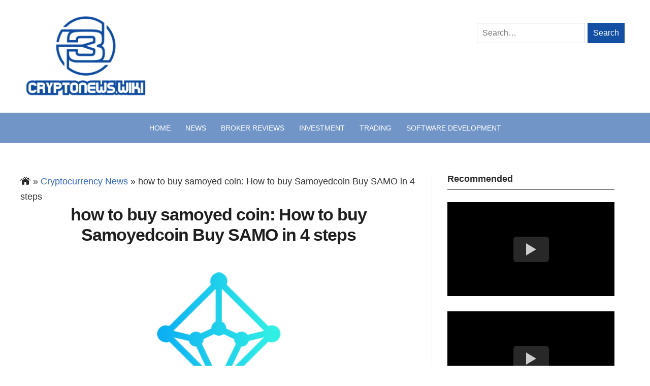

--- FILE ---
content_type: text/html; charset=UTF-8
request_url: https://www.cryptonews.wiki/how-to-buy-samoyed-coin-how-to-buy-samoyedcoin-buy/
body_size: 42586
content:
<!DOCTYPE html>
<html lang="en-GB" class="no-js">
<head>
	<meta charset="UTF-8" />
	<meta name="viewport" content="width=device-width, initial-scale=1" />
	<link rel="profile" href="https://gmpg.org/xfn/11">
		<script>(function(html){html.className = html.className.replace(/\bno-js\b/,'js')})(document.documentElement);</script>
<meta name='robots' content='index, follow, max-image-preview:large, max-snippet:-1, max-video-preview:-1' />

	<!-- This site is optimized with the Yoast SEO plugin v18.2 - https://yoast.com/wordpress/plugins/seo/ -->
	<title>how to buy samoyed coin: How to buy Samoyedcoin Buy SAMO in 4 steps | Cryptonews</title>
	<meta name="description" content="[...]" />
	<link rel="canonical" href="https://www.cryptonews.wiki/how-to-buy-samoyed-coin-how-to-buy-samoyedcoin-buy/" />
	<meta property="og:locale" content="en_US" />
	<meta property="og:type" content="article" />
	<meta property="og:title" content="how to buy samoyed coin: How to buy Samoyedcoin Buy SAMO in 4 steps | Cryptonews" />
	<meta property="og:description" content="[...]" />
	<meta property="og:url" content="https://www.cryptonews.wiki/how-to-buy-samoyed-coin-how-to-buy-samoyedcoin-buy/" />
	<meta property="og:site_name" content="Customize: Cryptocurrency News, Investing Strategy and Broker Reviews" />
	<meta property="article:published_time" content="2023-08-11T18:37:16+00:00" />
	<meta property="og:image" content="https://www.cryptocompare.com//media/40219197/deus.png" />
	<meta name="twitter:card" content="summary_large_image" />
	<meta name="twitter:label1" content="Written by" />
	<meta name="twitter:data1" content="Carla Stent" />
	<meta name="twitter:label2" content="Est. reading time" />
	<meta name="twitter:data2" content="11 minutes" />
	<!-- / Yoast SEO plugin. -->


<style id='wp-img-auto-sizes-contain-inline-css' type='text/css'>
img:is([sizes=auto i],[sizes^="auto," i]){contain-intrinsic-size:3000px 1500px}
/*# sourceURL=wp-img-auto-sizes-contain-inline-css */
</style>
<style id='classic-theme-styles-inline-css' type='text/css'>
/*! This file is auto-generated */
.wp-block-button__link{color:#fff;background-color:#32373c;border-radius:9999px;box-shadow:none;text-decoration:none;padding:calc(.667em + 2px) calc(1.333em + 2px);font-size:1.125em}.wp-block-file__button{background:#32373c;color:#fff;text-decoration:none}
/*# sourceURL=/wp-includes/css/classic-themes.min.css */
</style>
<link rel='stylesheet' id='stsblogfeedly-style-css' href='https://www.cryptonews.wiki/wp-content/themes/blogfeedly/style.css?ver=e1296ced60cb938225f85adbcb03218c' type='text/css' media='all' />
<link rel='stylesheet' id='owl-style-css' href='https://www.cryptonews.wiki/wp-content/themes/blogfeedly/css/owl.css?ver=1' type='text/css' media='all' />
<link rel='stylesheet' id='owl-default-style-css' href='https://www.cryptonews.wiki/wp-content/themes/blogfeedly/css/owl.default.css?ver=1' type='text/css' media='all' />
<link rel='stylesheet' id='iframe-lazy-css' href='https://www.cryptonews.wiki/wp-content/plugins/wd-satellites-snippets/admin/options/sections/../inc/iframe-lazy/index.css?ver=1.0' type='text/css' media='all' />
<script type="text/javascript" src="https://www.cryptonews.wiki/wp-includes/js/jquery/jquery.min.js?ver=3.7.1" id="jquery-core-js"></script>
<script type="text/javascript" src="https://www.cryptonews.wiki/wp-includes/js/jquery/jquery-migrate.min.js?ver=3.4.1" id="jquery-migrate-js"></script>


		<link rel="icon" href="https://www.cryptonews.wiki/wp-content/uploads/2021/03/cryptonews-favicon-1.png" sizes="32x32" />
<link rel="icon" href="https://www.cryptonews.wiki/wp-content/uploads/2021/03/cryptonews-favicon-1.png" sizes="192x192" />
<link rel="apple-touch-icon" href="https://www.cryptonews.wiki/wp-content/uploads/2021/03/cryptonews-favicon-1.png" />
<meta name="msapplication-TileImage" content="https://www.cryptonews.wiki/wp-content/uploads/2021/03/cryptonews-favicon-1.png" />

    <script type="application/ld+json">
    {
        "@context": "http://schema.org",
        "@type": "Organization",
        "name": "Customize: Cryptocurrency News, Investing Strategy and Broker Reviews",
        "logo": "https://www.cryptonews.wiki/wp-content/uploads/2021/03/cryptonews-logo-1.png",
        "url": "https://www.cryptonews.wiki/",
        "contactPoint": {
            "@type": "ContactPoint",
            "telephone": "+441135188001",
            "contactType": "customer service"
        },
        "location": {
            "@type": "PostalAddress",
            "addressLocality": "The United Kingdom",
            "streetAddress": "Old Temple St, Redcliffe, Bristol BS1 6BX"
        }
    }
</script>

            <script type="application/ld+json">
        {
            "@context": "http://schema.org",
            "@type": "Article",
            "name": "",
            "datePublished": "2023-08-11'GMT+0000'18:08:16",
            "dateModified": "2023-08-11'GMT+0000'18:08:16",
            "headline": "how to buy samoyed coin: How to buy Samoyedcoin Buy SAMO in 4 steps | Cryptonews",
            "author": {
                "@type": "Person",
                "name": "Carla Stent"
            },
            "mainEntityOfPage": "https://www.cryptonews.wiki/how-to-buy-samoyed-coin-how-to-buy-samoyedcoin-buy/",

            
            "url": "https://www.cryptonews.wiki/how-to-buy-samoyed-coin-how-to-buy-samoyedcoin-buy/",
            "articleBody": "To add a payment method to your account, you can either click on the \"Add payment method\" box that appears at the top of the main screen on Coinbase, or click on your profile photo then settings then payment methods. Samoyedcoin is a memecoin that was designed to be the community token and ambassador of the Solana blockchain. This coin was inspired by Dogecoin and then named after Sam Bankman-Fried the CEO of Alameda Research and FTX, and Anatoly Yakovenko the co-founder of Solana. Once you are at their website you'll need to enter your email address in the get started box. Make sure that this is both an email address you have access to and also one that you consider the most secure as you'll use this to sign in and manage your cryptocurrencies. Our entire platform -- including the website, mobile app, documentation, and support -- are all available in more than 20 different languages. Kriptomat is designed to provide the most comprehensive yet easy-to-use trading experience on the planet. The next part sometimes changes (we are guessing Coinbase does a lot of user testing) but normally you are then asked for your mobile phone number. This is 100% so you can setup your Two-factor authentication (2FA) to make your account even more secure. We have never seen a spam message came from this, rather it is only used to login to your account and alert you to any major account changes. Your secure portal to the world of cryptocurrency, Kriptomat accounts are completely free and only take a few moments to create. Samoyedcoin (SAMO) is in the top 1,000 cryptocurrencies by market cap, valued at $14,733,179. However, many wrongly assume that volatility is inherently &ldquo;bad.&rdquo; This has caused the term to develop a negative connotation and has resulted in market participants failing to use volatility as a tool to better navigate markets. Unlike our peers, the SAMO community (dubbed \"The Samo Famo\") believes that fostering a no-shill, non-contentious, transparent, free-spirited culture is the best path forward. This central exchange (CEX) is not only for SAMO, it can be your one-stop-shop for everything (even if I strongly suggest to diversify to at least 2 exchanges). All you need to do is click on the \"Prices\" option in the top menu bar and you'll see a list of all the supported cryptocurrencies on Coinbase. Coinbase assumes that you are signing up for an Individual investment account so the next part of the sign up process deals with verifying your identity. Cryptocurrency exchanges offer similar services, but differ in a few key ways – mainly fees, the range of cryptos available and payment methods.As with the whole account process, Coinbase made the purchase of a cryptocurrency very simple and straight-forward.While we&rsquo;re the fastest, most efficient, and most eco-friendly dog money in all of crypto, we aspire to be MORE than that; we aspire to be Solana&rsquo;s Ambassador. Whether products shown are available to you is subject to individual provider sole approval and discretion in accordance with the eligibility criteria and T&amp;Cs on the provider website. A bet on SAMO is also a bet on SOL and the Solana Network&rsquo;s continuing success and expansion. Coinbase will ask you for your full legal name, address, date of birth, and a few other personal questions. WELCOME to the SAMO FAMO! Finder.com is an independent comparison platform and information service that aims to provide you with the tools you need to make better decisions. While we are independent, the offers that appear on this site are from companies from which finder.com receives compensation. We may receive compensation from our partners for placement of their products or services. We may also receive compensation if you click on certain links posted on our site. Even though it was originally released as a memecoin, SAMO is becoming a real Solana ambassador, introducing Solana to new people, building new and exciting solutions for the ecosystem. Thanks to Google and Telegram signup-support it is very straight forward. It&rsquo;s the ambassador of the Solana network (more details below) and was inspired by Dogecoin, Sam Bankman-Fried (CEO of Alameda Research currently holding roughly 140M SAMO), and Anatoly Yakovenko (co-founder of Solana). Coinbase currently does not support the purchasing of Samoyedcoin, however don't worry. If you already have a Coinbase account with your funding method setup, click here to skip to step three. Enough facts! I am here for a step by step guide on how to buy! To see how SAMO tracks the overall market, check out our comprehensive cryptocurrency price page. Cryptocurrencies have found major utility as a form of payment, thanks in part to the speed at which funds settle. Crypto transactions, whether international or sent to your next-door neighbor, are typically lightning-fast. This is because blockchain transaction verification requires no centralized party, is not tripped up by currency exchange or other frictions that come with transacting across borders, and can be completed autonomously at any time. Before purchasing Samoyedcoin, you must first verify your account. Alternatively, you can open a trade on the spot market which allows you to set your own price – this is the most common way to purchase cryptocurrency. Using the instant buy feature is straightforward but typically more expensive than using the spot market. Find an exchange to buy, sell and trade SAMO by comparing deposit methods, supported fiat currencies and fees. The current marketcap of Dogecoin is roughly $31,000,000,00 with a price of $0.24 per DOGE. A word of advice, now that you've made your first investment in Samoyedcoin (SAMO), you should MAKE SURE to track your investment. Finder monitors and updates our site to ensure that what we&rsquo;re sharing is clear, honest and current. Our information is based on independent research and may differ from what you see from a financial institution or service provider. When comparing offers or services, verify relevant information with the institution or provider's site. Also be sure to check with your credit card company as some companies actually charge a fee or highest interest for purchasing cryptocurrency using a credit card. We may receive compensation when you click on links to products we review. Trading involves risk, Memecoins are extremely volatile and may result in the loss of your entire investment. Skrill and Neteller both offer yet another alternative payment method for purchasing Samoyedcoin. Here at Kriptomat, we&rsquo;re thrilled to support both of these electronic options. Kriptomat customers are able to purchase Samoyedcoin for cash with either a credit or debit card. How to stake Solana ($SOL) safely and efficiently for maximum passive income? We accomplish this by actively listening to our customers -- and working to deliver exactly what they want. The whole process can take as little as 15 minutes and all you'll need is a smartphone or computer, an internet connection, photo identification and a means of payment. If you're ready to get started, read on for step-by-step instructions and a list of platforms you can buy Samoyedcoin. Never buy something just because some guy in the internet tells you to. Cryptos are subject to significant volatility and there is always a chance of losing 100% of your invest. The nice thing about Coinbase is there is no upfront waiting period—simply sign up, confirm your email address, and you&rsquo;re all set. You also need to be at least years of age to sign up for an account. The three major options for this in the United States are Coinbase, Paypal (or Venmo), or Robinhood. This risk is higher with Cryptocurrencies due to markets being decentralized and non-regulated. You should be aware that you may lose a significant portion of your portfolio. We work diligently to provide the lowest fees possible, and your entire transaction is completely transparent - meaning no surprise charges. While compensation arrangements may affect the order, position or placement of product information, it doesn't influence our assessment of those products. Please don't interpret the order in which products appear on our Site as any endorsement or recommendation from us. Finder.com compares a wide range of products, providers and services but we don't provide information on all available products, providers or services. Please appreciate that there may be other options available to you than the products, providers or services covered by our service. Can I purchase Samoyedcoin using someone else&rsquo;s bank account? Unfortunately, most meme coins and community coins are founded on disingenuous practices today. Seeing that these strategies are likely to yield an unstable and inauthentic community, SAMO intentionally zigs when others zag. Samoyedcoin&rsquo;s genesis collection of randomly generated, custom-designed NFTs can be purchased on major NFT marketplaces, such as Magic Eden and Solanart. 1) OKX supports 30 FIAT currencies and over 500 Cryptocurrencies. That&rsquo;s a whole lot more than almost all other competitors like Coinbase.com and Kraken.com. Whether you&rsquo;re an experienced trader or this is your first purchase, Kriptomat makes the buying process simple with a choice of payment methods. Finder.com is an independent comparison platform and information service that aims to provide you with information to help you make better decisions. We may receive payment from our affiliates for featured placement of their products or services. We may also receive payment if you click on certain links posted on our site. To create an account on any cryptocurrency exchange you will need an email address. They have partnered with a myriad of industry partners including F2pool, Spark Pool, Mytoken, Slow Mist and HashQuark. While we have not verified this information they claim to lists the world&rsquo;s greatest number of cryptocurrency projects including Samoyedcoin (SAMO). They also claim to use an AI powered market maker to ensure high liquidity,&nbsp; and they provide 24/7 customer support. We have very little information on this exchange but due to the low number of exchanges that currently offer this cryptocurrency, they have made our list for these reasons. It might take a few minutes to process and validate your identity, but once the process is complete you are ready to fund your Coinbase account. We've put together this quick step-by-step guide to show you how to buy Samoyedcoin (SAMO) using US Dollar. This website is using a security service to protect itself from online attacks. The action you just performed triggered the security solution. There are several actions that could trigger this block including submitting a certain word or phrase, a SQL command or malformed data. Introduce a friend to crypto and help us build the fastest-growing, simplest, safest crypto platform in Europe. Thanks to the technological advantages of Solana, SAMO is more efficient, eco-friendly, and scarce than other \"dog coins,\" such as Dogecoin (DOGE) and Shiba Inu (SHIB). While we take great pride in being the best form of dog money in the game, we aspire to be more than that. We aspire to be an onboarding and marketing tool for the Solana ecosystem, in addition to a global community where anyone can join to learn more about the Solana ecosystem and traverse it together. Seeing the impact global communities had in 2021 (such as Reddit's notorious r/WallStBets subreddit), SAMO has identified an opportunity to bring together like-minded crypto enthusiasts to leave our mark in crypto and on the world. Limit price says you want to purchase a certain amount of Samoyedcoin (SAMO) at a specific price. If the price of SAMO gets to that price your order will be processed. Remember, with how volatile the market is, there is no guarantee the price will drop to your limit price. As with the whole account process, Coinbase made the purchase of a cryptocurrency very simple and straight-forward. Since this token operates on the Solana blockchain it does have high scalability, high speed, and low transaction fees. You must be the account holder in order to initiate a SEPA bank transfer and purchase Samoyedcoin on Kriptomat. Purchase crypto instantly -- at any time -- with a credit or debit card. You can easily exchange any portion of your Samoyedcoin balance for another cryptocurrency of your choice. As it stands today, transactions on Solana take less than a second to complete, cost a fraction of a penny to send ($0.00025), and use as much energy as a Google search. Needless to say, Solana is the most efficient and eco-friendly blockchain around. Samoyedcoin's origins date back to April 2021, when SAMO's founders first became immersed in the Solana ecosystem amid the rise of several notable DeFi projects. After falling in love with Solana, the team identified an opportunity to add a little \"fun\" to the ecosystem, which led to the birth of SAMO. Analyze and Buy SAMO at Current Price Some exchanges may also ask for a phone number and photo ID, so it's a good idea to have those ready. Most recently, crypto has seen the rise of \"options,\" which offer market participants potentially significantly more upside while also limiting their downside. However, few truly understand options, the risks, and where to trade them.",
            "publisher": {
                "@type": "Organization",
                "name": "https://www.cryptonews.wiki/",
                "logo": {
                    "@type": "ImageObject",
                    "url": "https://www.cryptonews.wiki/wp-content/uploads/2021/03/cryptonews-logo-1.png"
                }
            }
        }
    </script>

    
            <script type="application/ld+json">
    {
        "@context": "https://schema.org",
        "@type": "BreadcrumbList",
        "itemListElement": [
            {
                "@type": "ListItem",
                "position": 1,
                "item": {
                    "@type": "WebSite",
                    "@id": "https://www.cryptonews.wiki/",
                    "image": "https://www.cryptonews.wiki/wp-content/uploads/2021/03/cryptonews-logo-1.png",
                    "name": "Home"
                }
            },

                        {
                "@type": "ListItem",
                "position": "2",
                "item": {
                "@type": "WebPage",
                "@id": "https://www.cryptonews.wiki/cryptocurrency-news/",
                "name": "Cryptocurrency News"
                }
                },
            
            {
                "@type": "ListItem",
                "position": "3",
                "item": {
                    "@type": "WebPage",
                    "@id": "https://www.cryptonews.wiki/how-to-buy-samoyed-coin-how-to-buy-samoyedcoin-buy/",
                    
                    "name": "how to buy samoyed coin: How to buy Samoyedcoin Buy SAMO in 4 steps"
                }
            }
        
                ]
    }
    </script>

    <style id='global-styles-inline-css' type='text/css'>
:root{--wp--preset--aspect-ratio--square: 1;--wp--preset--aspect-ratio--4-3: 4/3;--wp--preset--aspect-ratio--3-4: 3/4;--wp--preset--aspect-ratio--3-2: 3/2;--wp--preset--aspect-ratio--2-3: 2/3;--wp--preset--aspect-ratio--16-9: 16/9;--wp--preset--aspect-ratio--9-16: 9/16;--wp--preset--color--black: #1f1f1f;--wp--preset--color--cyan-bluish-gray: #abb8c3;--wp--preset--color--white: #ffffff;--wp--preset--color--pale-pink: #f78da7;--wp--preset--color--vivid-red: #cf2e2e;--wp--preset--color--luminous-vivid-orange: #ff6900;--wp--preset--color--luminous-vivid-amber: #fcb900;--wp--preset--color--light-green-cyan: #7bdcb5;--wp--preset--color--vivid-green-cyan: #00d084;--wp--preset--color--pale-cyan-blue: #8ed1fc;--wp--preset--color--vivid-cyan-blue: #0693e3;--wp--preset--color--vivid-purple: #9b51e0;--wp--preset--color--primary: ;--wp--preset--color--secondary: ;--wp--preset--color--dark-gray: #333333;--wp--preset--color--gray: #6e6e6e;--wp--preset--color--light-gray: #d9d9d9;--wp--preset--gradient--vivid-cyan-blue-to-vivid-purple: linear-gradient(135deg,rgb(6,147,227) 0%,rgb(155,81,224) 100%);--wp--preset--gradient--light-green-cyan-to-vivid-green-cyan: linear-gradient(135deg,rgb(122,220,180) 0%,rgb(0,208,130) 100%);--wp--preset--gradient--luminous-vivid-amber-to-luminous-vivid-orange: linear-gradient(135deg,rgb(252,185,0) 0%,rgb(255,105,0) 100%);--wp--preset--gradient--luminous-vivid-orange-to-vivid-red: linear-gradient(135deg,rgb(255,105,0) 0%,rgb(207,46,46) 100%);--wp--preset--gradient--very-light-gray-to-cyan-bluish-gray: linear-gradient(135deg,rgb(238,238,238) 0%,rgb(169,184,195) 100%);--wp--preset--gradient--cool-to-warm-spectrum: linear-gradient(135deg,rgb(74,234,220) 0%,rgb(151,120,209) 20%,rgb(207,42,186) 40%,rgb(238,44,130) 60%,rgb(251,105,98) 80%,rgb(254,248,76) 100%);--wp--preset--gradient--blush-light-purple: linear-gradient(135deg,rgb(255,206,236) 0%,rgb(152,150,240) 100%);--wp--preset--gradient--blush-bordeaux: linear-gradient(135deg,rgb(254,205,165) 0%,rgb(254,45,45) 50%,rgb(107,0,62) 100%);--wp--preset--gradient--luminous-dusk: linear-gradient(135deg,rgb(255,203,112) 0%,rgb(199,81,192) 50%,rgb(65,88,208) 100%);--wp--preset--gradient--pale-ocean: linear-gradient(135deg,rgb(255,245,203) 0%,rgb(182,227,212) 50%,rgb(51,167,181) 100%);--wp--preset--gradient--electric-grass: linear-gradient(135deg,rgb(202,248,128) 0%,rgb(113,206,126) 100%);--wp--preset--gradient--midnight: linear-gradient(135deg,rgb(2,3,129) 0%,rgb(40,116,252) 100%);--wp--preset--font-size--small: 16px;--wp--preset--font-size--medium: 20px;--wp--preset--font-size--large: 22px;--wp--preset--font-size--x-large: 42px;--wp--preset--font-size--regular: 18px;--wp--preset--font-size--larger: 28px;--wp--preset--spacing--20: 0.44rem;--wp--preset--spacing--30: 0.67rem;--wp--preset--spacing--40: 1rem;--wp--preset--spacing--50: 1.5rem;--wp--preset--spacing--60: 2.25rem;--wp--preset--spacing--70: 3.38rem;--wp--preset--spacing--80: 5.06rem;--wp--preset--shadow--natural: 6px 6px 9px rgba(0, 0, 0, 0.2);--wp--preset--shadow--deep: 12px 12px 50px rgba(0, 0, 0, 0.4);--wp--preset--shadow--sharp: 6px 6px 0px rgba(0, 0, 0, 0.2);--wp--preset--shadow--outlined: 6px 6px 0px -3px rgb(255, 255, 255), 6px 6px rgb(0, 0, 0);--wp--preset--shadow--crisp: 6px 6px 0px rgb(0, 0, 0);}:where(.is-layout-flex){gap: 0.5em;}:where(.is-layout-grid){gap: 0.5em;}body .is-layout-flex{display: flex;}.is-layout-flex{flex-wrap: wrap;align-items: center;}.is-layout-flex > :is(*, div){margin: 0;}body .is-layout-grid{display: grid;}.is-layout-grid > :is(*, div){margin: 0;}:where(.wp-block-columns.is-layout-flex){gap: 2em;}:where(.wp-block-columns.is-layout-grid){gap: 2em;}:where(.wp-block-post-template.is-layout-flex){gap: 1.25em;}:where(.wp-block-post-template.is-layout-grid){gap: 1.25em;}.has-black-color{color: var(--wp--preset--color--black) !important;}.has-cyan-bluish-gray-color{color: var(--wp--preset--color--cyan-bluish-gray) !important;}.has-white-color{color: var(--wp--preset--color--white) !important;}.has-pale-pink-color{color: var(--wp--preset--color--pale-pink) !important;}.has-vivid-red-color{color: var(--wp--preset--color--vivid-red) !important;}.has-luminous-vivid-orange-color{color: var(--wp--preset--color--luminous-vivid-orange) !important;}.has-luminous-vivid-amber-color{color: var(--wp--preset--color--luminous-vivid-amber) !important;}.has-light-green-cyan-color{color: var(--wp--preset--color--light-green-cyan) !important;}.has-vivid-green-cyan-color{color: var(--wp--preset--color--vivid-green-cyan) !important;}.has-pale-cyan-blue-color{color: var(--wp--preset--color--pale-cyan-blue) !important;}.has-vivid-cyan-blue-color{color: var(--wp--preset--color--vivid-cyan-blue) !important;}.has-vivid-purple-color{color: var(--wp--preset--color--vivid-purple) !important;}.has-black-background-color{background-color: var(--wp--preset--color--black) !important;}.has-cyan-bluish-gray-background-color{background-color: var(--wp--preset--color--cyan-bluish-gray) !important;}.has-white-background-color{background-color: var(--wp--preset--color--white) !important;}.has-pale-pink-background-color{background-color: var(--wp--preset--color--pale-pink) !important;}.has-vivid-red-background-color{background-color: var(--wp--preset--color--vivid-red) !important;}.has-luminous-vivid-orange-background-color{background-color: var(--wp--preset--color--luminous-vivid-orange) !important;}.has-luminous-vivid-amber-background-color{background-color: var(--wp--preset--color--luminous-vivid-amber) !important;}.has-light-green-cyan-background-color{background-color: var(--wp--preset--color--light-green-cyan) !important;}.has-vivid-green-cyan-background-color{background-color: var(--wp--preset--color--vivid-green-cyan) !important;}.has-pale-cyan-blue-background-color{background-color: var(--wp--preset--color--pale-cyan-blue) !important;}.has-vivid-cyan-blue-background-color{background-color: var(--wp--preset--color--vivid-cyan-blue) !important;}.has-vivid-purple-background-color{background-color: var(--wp--preset--color--vivid-purple) !important;}.has-black-border-color{border-color: var(--wp--preset--color--black) !important;}.has-cyan-bluish-gray-border-color{border-color: var(--wp--preset--color--cyan-bluish-gray) !important;}.has-white-border-color{border-color: var(--wp--preset--color--white) !important;}.has-pale-pink-border-color{border-color: var(--wp--preset--color--pale-pink) !important;}.has-vivid-red-border-color{border-color: var(--wp--preset--color--vivid-red) !important;}.has-luminous-vivid-orange-border-color{border-color: var(--wp--preset--color--luminous-vivid-orange) !important;}.has-luminous-vivid-amber-border-color{border-color: var(--wp--preset--color--luminous-vivid-amber) !important;}.has-light-green-cyan-border-color{border-color: var(--wp--preset--color--light-green-cyan) !important;}.has-vivid-green-cyan-border-color{border-color: var(--wp--preset--color--vivid-green-cyan) !important;}.has-pale-cyan-blue-border-color{border-color: var(--wp--preset--color--pale-cyan-blue) !important;}.has-vivid-cyan-blue-border-color{border-color: var(--wp--preset--color--vivid-cyan-blue) !important;}.has-vivid-purple-border-color{border-color: var(--wp--preset--color--vivid-purple) !important;}.has-vivid-cyan-blue-to-vivid-purple-gradient-background{background: var(--wp--preset--gradient--vivid-cyan-blue-to-vivid-purple) !important;}.has-light-green-cyan-to-vivid-green-cyan-gradient-background{background: var(--wp--preset--gradient--light-green-cyan-to-vivid-green-cyan) !important;}.has-luminous-vivid-amber-to-luminous-vivid-orange-gradient-background{background: var(--wp--preset--gradient--luminous-vivid-amber-to-luminous-vivid-orange) !important;}.has-luminous-vivid-orange-to-vivid-red-gradient-background{background: var(--wp--preset--gradient--luminous-vivid-orange-to-vivid-red) !important;}.has-very-light-gray-to-cyan-bluish-gray-gradient-background{background: var(--wp--preset--gradient--very-light-gray-to-cyan-bluish-gray) !important;}.has-cool-to-warm-spectrum-gradient-background{background: var(--wp--preset--gradient--cool-to-warm-spectrum) !important;}.has-blush-light-purple-gradient-background{background: var(--wp--preset--gradient--blush-light-purple) !important;}.has-blush-bordeaux-gradient-background{background: var(--wp--preset--gradient--blush-bordeaux) !important;}.has-luminous-dusk-gradient-background{background: var(--wp--preset--gradient--luminous-dusk) !important;}.has-pale-ocean-gradient-background{background: var(--wp--preset--gradient--pale-ocean) !important;}.has-electric-grass-gradient-background{background: var(--wp--preset--gradient--electric-grass) !important;}.has-midnight-gradient-background{background: var(--wp--preset--gradient--midnight) !important;}.has-small-font-size{font-size: var(--wp--preset--font-size--small) !important;}.has-medium-font-size{font-size: var(--wp--preset--font-size--medium) !important;}.has-large-font-size{font-size: var(--wp--preset--font-size--large) !important;}.has-x-large-font-size{font-size: var(--wp--preset--font-size--x-large) !important;}
/*# sourceURL=global-styles-inline-css */
</style>
</head>
<body class="wp-singular post-template-default single single-post postid-49961 single-format-standard wp-custom-logo wp-theme-blogfeedly single-author animated-navigation">
<div id="page" class="site">
	<header class="site-header">
		<div class="inner">
			<a href="https://www.cryptonews.wiki/" class="custom-logo-link" rel="home"><img src="https://www.cryptonews.wiki/wp-content/uploads/2021/03/cryptonews-logo-1.png" width="239" height="121" alt="Customize: Cryptocurrency News, Investing Strategy and Broker Reviews" /></a>						<p class="site-title screen-reader-text"><a href="https://www.cryptonews.wiki/" rel="home">Customize: Cryptocurrency News, Investing Strategy and Broker Reviews</a></p>
			<!--			--><!--			<p class="site-description">--><!--</p>-->
<!--			-->            <form role="search" method="get" class="search-form" action="https://cryptonews.wiki/">
                <label>
                    <span class="screen-reader-text">Search:</span>
                    <input type="search" class="search-field" placeholder="Search…" value="" name="s">
                </label>
                <input type="submit" class="search-submit" value="Search">
            </form>
		</div> <!-- .inner -->
	</header><!-- .site-header -->
	<nav class="site-navigation" aria-label="Menu">
		<div class="menu-wrap"><ul id="menu-menu-main" class="menu"><li id="menu-item-10" class="menu-item menu-item-type-custom menu-item-object-custom menu-item-10"><a href="/">Home</a></li>
<li id="menu-item-13" class="menu-item menu-item-type-taxonomy menu-item-object-category current-post-ancestor current-menu-parent current-post-parent menu-item-13"><a href="https://www.cryptonews.wiki/cryptocurrency-news/">News</a></li>
<li id="menu-item-14" class="menu-item menu-item-type-taxonomy menu-item-object-category menu-item-14"><a href="https://www.cryptonews.wiki/cryptocurrency-brokers/">Broker Reviews</a></li>
<li id="menu-item-15" class="menu-item menu-item-type-taxonomy menu-item-object-category menu-item-15"><a href="https://www.cryptonews.wiki/cryptocurrency-investment/">Investment</a></li>
<li id="menu-item-16" class="menu-item menu-item-type-taxonomy menu-item-object-category menu-item-16"><a href="https://www.cryptonews.wiki/cryptocurrency-trading/">Trading</a></li>
<li id="menu-item-27669" class="menu-item menu-item-type-taxonomy menu-item-object-category menu-item-27669"><a href="https://www.cryptonews.wiki/software-development/">Software development</a></li>
</ul></div>		<a href="#" id="menu-toggle" title="Show Menu">Menu</a>
	</nav><!-- .site-navigation -->
    <div id="content" class="site-content">
        <!-- If has sidebar start -->
        <main id="main" class="site-main main-with-sidebar inner">
            <div class="main-has-sidebar">
                <div class="wrapped_breadcrumb"><div id="crumbs" class="breadcrumbs"><a href="https://www.cryptonews.wiki/"><img width="20" height="16" src="/wp-content/uploads/2021/03/home_icon-20x16.png" class="home-icon" alt="home icon"></a> &raquo; <a href="https://www.cryptonews.wiki/cryptocurrency-news/">Cryptocurrency News</a> &raquo; <span class="current_breadcrumb">how to buy samoyed coin: How to buy Samoyedcoin Buy SAMO in 4 steps</span></div></div>                <!-- If has sidebar end -->
                <article id="post-49961" class="post-49961 post type-post status-publish format-standard category-cryptocurrency-news">
        <!--	<header class="entry-header">-->
    <h1>how to buy samoyed coin: How to buy Samoyedcoin Buy SAMO in 4 steps</h1>    <!--	</header>-->
    <!-- .entry-header -->

    <div class="entry-content">
        <!--		-->
        <!--		--><p><img decoding="async" class='wp-post-image' style='display: block;margin-left:auto;margin-right:auto;' src="https://www.cryptocompare.com//media/40219197/deus.png" width="302px" alt="how to buy samoyed coin"/></p>
<p>To add a payment method to your account, you can either click on the &#8220;Add payment method&#8221; box that appears at the top of the main screen on Coinbase, or click on your profile photo then settings then payment methods. Samoyedcoin is a memecoin that was designed to be the community token and ambassador of the Solana blockchain. This coin was inspired by Dogecoin and then named after Sam Bankman-Fried the CEO of Alameda Research and FTX, and Anatoly Yakovenko the co-founder of Solana.</p>
<p>Once you are at their website you&#8217;ll need to enter your email address in the get started box. Make sure that this is both an email address you have access to and also one that you consider the most secure as you&#8217;ll use this to sign in and manage your cryptocurrencies. Our entire platform &#8212; including the website, mobile app, documentation, and support &#8212; are all available in more than 20 different languages. Kriptomat is designed to provide the most comprehensive yet easy-to-use trading experience on the planet.</p>
<p>The next part sometimes changes (we are guessing Coinbase does a lot of user testing) but normally you are then asked for your mobile phone number. This is 100% so you can setup your Two-factor authentication (2FA) to make your account even more secure. We have never seen a spam message came from this, rather it is only used to login to your account and alert you to any major account changes.</p>
<p>Your secure portal to the world of cryptocurrency, Kriptomat accounts are completely free and only take a few moments to create. Samoyedcoin (SAMO) is in the top 1,000 cryptocurrencies by market cap, valued at $14,733,179. However, many wrongly assume that volatility is inherently &ldquo;bad.&rdquo; This has caused the term to develop a negative connotation and has resulted in market participants failing to use volatility as a tool to better navigate markets. Unlike our peers, the SAMO community (dubbed &#8220;The Samo Famo&#8221;) believes that fostering a no-shill, non-contentious, transparent, free-spirited culture is the best path forward.</p>
<p>This central exchange (CEX) is not only for SAMO, it can be your one-stop-shop for everything (even if I strongly suggest to diversify to at least 2 exchanges). All you need to do is click on the &#8220;Prices&#8221; option in the top menu bar and you&#8217;ll see a list of all the supported cryptocurrencies on Coinbase. Coinbase assumes that you are signing up for an Individual investment account so the next part of the sign up process deals with verifying your identity.</p>
<ul>
<li>Cryptocurrency exchanges offer similar services, but differ in a few key ways – mainly fees, the range of cryptos available and payment methods.</li>
<li>As with the whole account process, Coinbase made the purchase of a cryptocurrency very simple and straight-forward.</li>
<li>While we&rsquo;re the fastest, most efficient, and most eco-friendly dog money in all of crypto, we aspire to be MORE than that; we aspire to be Solana&rsquo;s Ambassador.</li>
</ul>
<p>Whether products shown are available to you is subject to individual provider sole approval and discretion in accordance with the eligibility criteria and T&amp;Cs on the provider website. A bet on SAMO is also a bet on SOL and the Solana Network&rsquo;s continuing success and expansion. Coinbase will ask you for your full legal name, address, date of birth, and a few other personal questions.</p>
<h2>WELCOME to the SAMO FAMO!</h2>
<p>Finder.com is an independent comparison platform and information service that aims to provide you with the tools you need to make better decisions. While we are independent, the offers that appear on this site are from companies from which finder.com receives compensation. We may receive compensation from our partners for placement of their products or services. We may also receive compensation if you click on certain links posted on our site.</p>
<p><img decoding="async" class='aligncenter' style='display: block;margin-left:auto;margin-right:auto;' src="https://img.yumpu.com/56306886/2/500x640/bismuth-oxide-market.jpg" width="306px" alt="how to buy samoyed coin"/></p>
<p>Even though it was originally released as a memecoin, SAMO is becoming a real Solana ambassador, introducing Solana to new people, building new and exciting solutions for the ecosystem. Thanks to Google and Telegram signup-support it is very straight forward. It&rsquo;s the ambassador of the Solana network (more details below) and was inspired by Dogecoin, Sam Bankman-Fried (CEO of Alameda Research currently holding roughly 140M SAMO), and Anatoly Yakovenko (co-founder of Solana). Coinbase currently does not support the purchasing of Samoyedcoin, however don&#8217;t worry. If you already have a Coinbase account with your funding method setup, click here to skip to step three.</p>
<h2>Enough facts! I am here for a step by step guide on how to buy!</h2>
<p>To see how SAMO tracks the overall market, check out our comprehensive cryptocurrency price page. Cryptocurrencies have found major utility as a form of payment, thanks in part to the speed at which funds settle. Crypto transactions, whether international or sent to your next-door neighbor, are typically lightning-fast. This is because blockchain transaction verification requires no centralized party, is not tripped up by currency exchange or other frictions that come with transacting across borders, and can be completed autonomously at any time. Before purchasing Samoyedcoin, you must first verify your account.</p>
<p>Alternatively, you can open a trade on the spot market which allows you to set your own price – this is the most common way to purchase cryptocurrency. Using the instant buy feature is straightforward but typically more expensive than using the spot market. Find an exchange to buy, sell and trade SAMO by comparing deposit methods, supported fiat currencies and fees. The current marketcap of Dogecoin is roughly $31,000,000,00 with a price of $0.24 per DOGE. A word of advice, now that you&#8217;ve made your first investment in Samoyedcoin (SAMO), you should MAKE SURE to track your investment.</p>
<p>Finder monitors and updates our site to ensure that what we&rsquo;re sharing is clear, honest and current. Our information is based on independent research and may differ from what you see from a financial institution or service provider. When comparing offers or services, verify relevant information with the institution or provider&#8217;s site.</p>
<p>Also be sure to check with your credit card company as some companies actually charge a fee or highest interest for purchasing cryptocurrency using a credit card. We may receive compensation when you click on links to products we review. Trading involves risk, Memecoins are extremely volatile and may result in the loss of your entire investment. Skrill and Neteller both offer yet another alternative payment method for purchasing Samoyedcoin. Here at Kriptomat, we&rsquo;re thrilled to support both of these electronic options. Kriptomat customers are able to purchase Samoyedcoin for cash with either a credit or debit card.</p>
<h2>How to stake Solana ($SOL) safely and efficiently for maximum passive income?</h2>
<p>We accomplish this by actively listening to our customers &#8212; and working to deliver exactly what they want. The whole process can take as little as 15 minutes and all you&#8217;ll need is a smartphone or computer, an internet connection, photo identification and a means of payment. If you&#8217;re ready to get started, read on for step-by-step instructions and a list of platforms you can buy Samoyedcoin. Never buy something just because some guy in the internet tells you to. Cryptos are subject to significant volatility and there is always a chance of losing 100% of your invest.</p>
<p><img decoding="async" class='aligncenter' style='display: block;margin-left:auto;margin-right:auto;' src="[data-uri]" width="305px" alt="how to buy samoyed coin"/></p>
<p>The nice thing about Coinbase is there is no upfront waiting period—simply sign up, confirm your email address, and you&rsquo;re all set. You also need to be at least years of age to sign up for an account. The three major options for this in the United States are Coinbase, Paypal (or Venmo), or Robinhood. This risk is higher with Cryptocurrencies due to markets being decentralized and non-regulated. You should be aware that you may lose a significant portion of your portfolio. We work diligently to provide the lowest fees possible, and your entire transaction is completely transparent &#8211; meaning no surprise charges.</p>
<p>While compensation arrangements may affect the order, position or placement of product information, it doesn&#8217;t influence our assessment of those products. Please don&#8217;t interpret the order in which products appear on our Site as any endorsement or recommendation from us. Finder.com compares a wide range of products, providers and services but we don&#8217;t provide information on all available products, providers or services. Please appreciate that there may be other options available to you than the products, providers or services covered by our service.</p>
<h2>Can I purchase Samoyedcoin using someone else&rsquo;s bank account?</h2>
<p>Unfortunately, most meme coins and community coins are founded on disingenuous practices today. Seeing that these strategies are likely to yield an unstable and inauthentic community, SAMO intentionally zigs when others zag. Samoyedcoin&rsquo;s genesis collection of randomly generated, custom-designed NFTs can be purchased on major NFT marketplaces, such as Magic Eden and Solanart. 1) OKX supports 30 FIAT currencies and over 500 Cryptocurrencies. That&rsquo;s a whole lot more than almost all other competitors like Coinbase.com and Kraken.com.</p>
<p>Whether you&rsquo;re an experienced trader or this is your first purchase, Kriptomat makes the buying process simple with a choice of payment methods. Finder.com is  an independent comparison platform and<br />
 information service that aims to provide you with information to help you make better decisions. We may receive payment from our affiliates for featured placement of their products or services. We may also receive payment if you click on certain links posted on our site. To create an account on any cryptocurrency exchange you will need an email address.</p>
<p><img decoding="async" class='aligncenter' style='display: block;margin-left:auto;margin-right:auto;' src="https://www.cryptocompare.com//media/34835974/p2ps.png" width="308px" alt="how to buy samoyed coin"/></p>
<p>They have partnered with a myriad of industry partners including F2pool, Spark Pool, Mytoken, Slow Mist and HashQuark. While we have not verified this information they claim to lists the world&rsquo;s greatest number of cryptocurrency projects including Samoyedcoin (SAMO). They also claim to use an AI powered market maker to ensure high liquidity,&nbsp; and they provide 24/7 customer support. We have very little information on this exchange but due to the low number of exchanges that currently offer this cryptocurrency, they have made our list for these reasons.</p>
<p>It might take a few minutes to process and validate your identity, but once the process is complete you are ready to fund your Coinbase account. We&#8217;ve put together this quick step-by-step guide to show you how to buy Samoyedcoin (SAMO) using US Dollar. This website is using a security service to protect itself from online attacks. The action you just performed triggered the security solution. There are several actions that could trigger this block including submitting a certain word or phrase, a SQL command or malformed data. Introduce a friend to crypto and help us build the fastest-growing, simplest, safest crypto platform in Europe.</p>
<p>Thanks to the technological advantages of Solana, SAMO is more efficient, eco-friendly, and scarce than other &#8220;dog coins,&#8221; such as Dogecoin (DOGE) and Shiba Inu (SHIB). While we take great pride in being the best form of dog money in the game, we aspire to be more than that. We aspire to be an onboarding and marketing tool for the Solana ecosystem, in addition to a global community where anyone can join to learn more about the Solana ecosystem and traverse it together.</p>
<p>Seeing the impact global communities had in 2021 (such as Reddit&#8217;s notorious r/WallStBets subreddit), SAMO has identified an opportunity to bring together like-minded crypto enthusiasts to leave our mark in crypto and on the world. Limit price says you want to purchase a certain amount of Samoyedcoin (SAMO) at a specific price. If the price of SAMO gets to that price your order will be processed. Remember, with how volatile the market is, there is no guarantee the  price will drop to your limit price. As with the whole account process, Coinbase made the purchase of a cryptocurrency very simple and straight-forward.</p>
<p>Since this token operates on the Solana blockchain it does have high scalability, high speed, and low transaction fees. You must be the account holder in order to initiate a SEPA bank transfer and purchase Samoyedcoin on Kriptomat. Purchase crypto instantly &#8212; at any time &#8212; with a credit or debit card. You can easily exchange any portion of your Samoyedcoin balance for another cryptocurrency of your choice.</p>
<p>As it stands today, transactions on Solana take less than a second to complete, cost a fraction of a penny to send ($0.00025), and use as much energy as a Google search. Needless to say, Solana is the most efficient and eco-friendly blockchain around. Samoyedcoin&#8217;s origins date back to April 2021, when SAMO&#8217;s founders first became immersed in the Solana ecosystem amid the rise of several notable DeFi projects. After falling in love with Solana, the team identified an opportunity to add a little &#8220;fun&#8221; to the ecosystem, which led to the birth of SAMO.</p>
<h2>Analyze and Buy SAMO at Current Price</h2>
<p>Some exchanges may also ask for a phone number and photo ID, so it&#8217;s a good idea to have those ready. Most recently, crypto has seen the rise of &#8220;options,&#8221; which offer market participants potentially significantly more upside while also limiting their downside. However, few truly understand options, the risks, and where to trade them.</p>
    </div>
            <footer class="entry-footer">
            <div class="entry-meta">
                <span class="posted-on"><time class="entry-date published updated" datetime="2023-08-11T18:37:16+00:00">August 11, 2023</time></span><a href="https://www.cryptonews.wiki/author/carlastent/" title="Posts by Carla Stent" rel="author">Carla Stent</a>            </div>
                                </footer><!-- .entry-footer -->
    </article><!-- #post -->
	<nav class="navigation post-navigation" aria-label="Posts">
		<h2 class="screen-reader-text">Post navigation</h2>
		<div class="nav-links"><div class="nav-previous"><a href="https://www.cryptonews.wiki/how-to-buy-saitama-v2-saitama-v2-price-saitama/" rel="prev">&larr; how to buy saitama v2: Saitama V2 Price SAITAMA Price, USD converter, Charts</a></div><div class="nav-next"><a href="https://www.cryptonews.wiki/how-to-buy-sats-how-and-where-to-buy-baby-satoshi/" rel="next">how to buy sats: How and Where to Buy Baby Satoshi SATS An Easy Step by Step Guide &rarr;</a></div></div>
	</nav><div id="related_posts"><h3>Recommended for You</h3><div class="owl-carousel owl-theme">                                <div class="related">
                                    <div class="relatedthumb"><a href="https://www.cryptonews.wiki/what-is-liquidity-mining-defi-beginner-s-guide/" rel="bookmark"
                                                                 title="What is Liquidity Mining? DeFi Beginner&#8217;s Guide 2023"><img width="284" height="177" src="https://www.cryptonews.wiki/wp-content/uploads/2023/10/what-is-liquidity-mining.jpg" class="attachment-post-thumbnail size-post-thumbnail wp-post-image" alt="What Is Liquidity Mining" decoding="async" fetchpriority="high" /></a>
                                    </div>
                                    <div class="relatedcontent">
                                        <header class="s-entry-header">
                                            <h2 class="s-entry-title"><a href="https://www.cryptonews.wiki/what-is-liquidity-mining-defi-beginner-s-guide/" rel="bookmark">What is Liquidity Mining? DeFi Beginner&#8217;s Guide 2023</a></h2>                                        </header>
                                        <div class="preview">
                                            These rewards are known as “LP” (Liquidity Pool) rewards, and they are allocated among liquidity providers based on their pool share. Liquidity mining works by allowing participants to lock their assets into liquidity pools, which are shared pools. This type of pool typically contains liquidity in the form of tokens or coins, and it is&hellip; <div class="readmore-wrapper"><a href="https://www.cryptonews.wiki/what-is-liquidity-mining-defi-beginner-s-guide/" class="more-link">Read</a></div>                                        </div>
                                    </div>
                                </div>
                                                                <div class="related">
                                    <div class="relatedthumb"><a href="https://www.cryptonews.wiki/what-is-a-white-label-broker-in-forex-2/" rel="bookmark"
                                                                 title="What Is a White-Label Broker in Forex?"><img width="292" height="173" src="https://www.cryptonews.wiki/wp-content/uploads/2023/10/white-label-crypto-exchange.jpg" class="attachment-post-thumbnail size-post-thumbnail wp-post-image" alt="White Label Crypto Exchange" decoding="async" /></a>
                                    </div>
                                    <div class="relatedcontent">
                                        <header class="s-entry-header">
                                            <h2 class="s-entry-title"><a href="https://www.cryptonews.wiki/what-is-a-white-label-broker-in-forex-2/" rel="bookmark">What Is a White-Label Broker in Forex?</a></h2>                                        </header>
                                        <div class="preview">
                                            As well as buying a trading server, you would need to hire at least 10 specialists to service them and handle other aspects including hosting, plug-ins, infrastructure, liquidity providers and round-the-clock technical support in several languages. All this requires substantial time as well as human and technical resources, which can prove expensive. Saxo Bank’s white-label&hellip; <div class="readmore-wrapper"><a href="https://www.cryptonews.wiki/what-is-a-white-label-broker-in-forex-2/" class="more-link">Read</a></div>                                        </div>
                                    </div>
                                </div>
                                                                <div class="related">
                                    <div class="relatedthumb"><a href="https://www.cryptonews.wiki/best-forex-robot-october-2023-top-10-trading-bot/" rel="bookmark"
                                                                 title="Best Forex Robot October 2023  Top 10 Trading Bot Providers for Beginners"><img width="769" height="453" src="https://www.cryptonews.wiki/wp-content/uploads/2023/10/robot-software-for-forex-trading.jpg" class="attachment-post-thumbnail size-post-thumbnail wp-post-image" alt="Robot Software For Forex Trading" decoding="async" srcset="https://www.cryptonews.wiki/wp-content/uploads/2023/10/robot-software-for-forex-trading.jpg 769w, https://www.cryptonews.wiki/wp-content/uploads/2023/10/robot-software-for-forex-trading-300x177.jpg 300w" sizes="(max-width: 769px) 100vw, 769px" /></a>
                                    </div>
                                    <div class="relatedcontent">
                                        <header class="s-entry-header">
                                            <h2 class="s-entry-title"><a href="https://www.cryptonews.wiki/best-forex-robot-october-2023-top-10-trading-bot/" rel="bookmark">Best Forex Robot October 2023  Top 10 Trading Bot Providers for Beginners</a></h2>                                        </header>
                                        <div class="preview">
                                            Your preferred forex trader should be accurate enough to identify the lowest price at which to enter a trade as well as the highest point at which to liquidate a position before the market tips. When deciding on a forex robot, always confirm its reliability and order execution speeds as these play a key role&hellip; <div class="readmore-wrapper"><a href="https://www.cryptonews.wiki/best-forex-robot-october-2023-top-10-trading-bot/" class="more-link">Read</a></div>                                        </div>
                                    </div>
                                </div>
                                                                <div class="related">
                                    <div class="relatedthumb"><a href="https://www.cryptonews.wiki/ecn-forex-brokers-2023-best-ecn-brokers-for-us-4/" rel="bookmark"
                                                                 title="ECN Forex Brokers 2023 Best ECN Brokers for US Clients️"><img width="730" height="400" src="https://www.cryptonews.wiki/wp-content/uploads/2023/10/What-is-an-ECN-broker-in-Forex.jpg" class="attachment-post-thumbnail size-post-thumbnail wp-post-image" alt="What Is An Ecn Broker In Forex" decoding="async" loading="lazy" srcset="https://www.cryptonews.wiki/wp-content/uploads/2023/10/What-is-an-ECN-broker-in-Forex.jpg 730w, https://www.cryptonews.wiki/wp-content/uploads/2023/10/What-is-an-ECN-broker-in-Forex-300x164.jpg 300w" sizes="auto, (max-width: 730px) 100vw, 730px" /></a>
                                    </div>
                                    <div class="relatedcontent">
                                        <header class="s-entry-header">
                                            <h2 class="s-entry-title"><a href="https://www.cryptonews.wiki/ecn-forex-brokers-2023-best-ecn-brokers-for-us-4/" rel="bookmark">ECN Forex Brokers 2023 Best ECN Brokers for US Clients️</a></h2>                                        </header>
                                        <div class="preview">
                                            Only some specific Electronic Communications Networks Forex brokers that are known as ndd brokers using the no dealing desk (ndd) technology can provide access to the native network. It is also worth noting that an ECN account is not like regular retail investor accounts. Those ndd brokers provide unique direct access to the market for&hellip; <div class="readmore-wrapper"><a href="https://www.cryptonews.wiki/ecn-forex-brokers-2023-best-ecn-brokers-for-us-4/" class="more-link">Read</a></div>                                        </div>
                                    </div>
                                </div>
                                                                <div class="related">
                                    <div class="relatedthumb"><a href="https://www.cryptonews.wiki/best-mt4-white-label-brokers-and-providers-2023/" rel="bookmark"
                                                                 title="Best MT4 White Label Brokers and Providers 2023"><img width="1024" height="683" src="https://www.cryptonews.wiki/wp-content/uploads/2023/10/forex-white-label.webp" class="attachment-post-thumbnail size-post-thumbnail wp-post-image" alt="Forex White Label" decoding="async" loading="lazy" srcset="https://www.cryptonews.wiki/wp-content/uploads/2023/10/forex-white-label.webp 1024w, https://www.cryptonews.wiki/wp-content/uploads/2023/10/forex-white-label-300x200.webp 300w, https://www.cryptonews.wiki/wp-content/uploads/2023/10/forex-white-label-768x512.webp 768w" sizes="auto, (max-width: 1024px) 100vw, 1024px" /></a>
                                    </div>
                                    <div class="relatedcontent">
                                        <header class="s-entry-header">
                                            <h2 class="s-entry-title"><a href="https://www.cryptonews.wiki/best-mt4-white-label-brokers-and-providers-2023/" rel="bookmark">Best MT4 White Label Brokers and Providers 2023</a></h2>                                        </header>
                                        <div class="preview">
                                            The program boasts competitive commission structures, personalized support, and a user-friendly partner portal. Lastly, an IB can help to attract clients by offering free signals, free tutoring, and so on. Let’s delve into the key characteristics and responsibilities of an introducing broker. Stay up-to-date with the latest trends and developments in the Forex industry. This&hellip; <div class="readmore-wrapper"><a href="https://www.cryptonews.wiki/best-mt4-white-label-brokers-and-providers-2023/" class="more-link">Read</a></div>                                        </div>
                                    </div>
                                </div>
                                                                <div class="related">
                                    <div class="relatedthumb"><a href="https://www.cryptonews.wiki/turnkey-broker-solutions-for-mt4-mt5/" rel="bookmark"
                                                                 title="Turnkey Broker Solutions for MT4 MT5"><img width="1200" height="800" src="https://www.cryptonews.wiki/wp-content/uploads/2023/10/turnkey-brokerage-solutions.jpg" class="attachment-post-thumbnail size-post-thumbnail wp-post-image" alt="Turnkey Brokerage Solutions" decoding="async" loading="lazy" srcset="https://www.cryptonews.wiki/wp-content/uploads/2023/10/turnkey-brokerage-solutions.jpg 1200w, https://www.cryptonews.wiki/wp-content/uploads/2023/10/turnkey-brokerage-solutions-300x200.jpg 300w, https://www.cryptonews.wiki/wp-content/uploads/2023/10/turnkey-brokerage-solutions-1024x683.jpg 1024w, https://www.cryptonews.wiki/wp-content/uploads/2023/10/turnkey-brokerage-solutions-768x512.jpg 768w" sizes="auto, (max-width: 1200px) 100vw, 1200px" /></a>
                                    </div>
                                    <div class="relatedcontent">
                                        <header class="s-entry-header">
                                            <h2 class="s-entry-title"><a href="https://www.cryptonews.wiki/turnkey-broker-solutions-for-mt4-mt5/" rel="bookmark">Turnkey Broker Solutions for MT4 MT5</a></h2>                                        </header>
                                        <div class="preview">
                                            The Turnkey Providers are typically experts in their field and can offer best-in-class products and services. Different Forex WL software solutions typically have varying technological components, which affects how well they integrate with the infrastructure of FX brokers. Specifically, it refers to the specialized tools and programming languages used to create software components such as&hellip; <div class="readmore-wrapper"><a href="https://www.cryptonews.wiki/turnkey-broker-solutions-for-mt4-mt5/" class="more-link">Read</a></div>                                        </div>
                                    </div>
                                </div>
                                                                <div class="related">
                                    <div class="relatedthumb"><a href="https://www.cryptonews.wiki/forex-payment-processing-and-merchant-accounts/" rel="bookmark"
                                                                 title="Forex Payment Processing and Merchant Accounts"><img width="1560" height="1040" src="https://www.cryptonews.wiki/wp-content/uploads/2023/10/forex-payment-processing-1560x1040.jpg" class="attachment-post-thumbnail size-post-thumbnail wp-post-image" alt="Forex Payment Processing" decoding="async" loading="lazy" srcset="https://www.cryptonews.wiki/wp-content/uploads/2023/10/forex-payment-processing-1560x1040.jpg 1560w, https://www.cryptonews.wiki/wp-content/uploads/2023/10/forex-payment-processing-300x200.jpg 300w, https://www.cryptonews.wiki/wp-content/uploads/2023/10/forex-payment-processing-1024x682.jpg 1024w, https://www.cryptonews.wiki/wp-content/uploads/2023/10/forex-payment-processing-768x512.jpg 768w, https://www.cryptonews.wiki/wp-content/uploads/2023/10/forex-payment-processing-1536x1024.jpg 1536w, https://www.cryptonews.wiki/wp-content/uploads/2023/10/forex-payment-processing.jpg 2000w" sizes="auto, (max-width: 1560px) 100vw, 1560px" /></a>
                                    </div>
                                    <div class="relatedcontent">
                                        <header class="s-entry-header">
                                            <h2 class="s-entry-title"><a href="https://www.cryptonews.wiki/forex-payment-processing-and-merchant-accounts/" rel="bookmark">Forex Payment Processing and Merchant Accounts</a></h2>                                        </header>
                                        <div class="preview">
                                            In this blog, we will learn more about the forex industry and its payment processing. Start by selecting a reputable forex payment provider that offers secure and compliant payment solutions tailored to the needs of forex traders. Look for features such as multi-currency support, competitive exchange rates, low transaction fees, robust security measures, and reliable&hellip; <div class="readmore-wrapper"><a href="https://www.cryptonews.wiki/forex-payment-processing-and-merchant-accounts/" class="more-link">Read</a></div>                                        </div>
                                    </div>
                                </div>
                                                                <div class="related">
                                    <div class="relatedthumb"><a href="https://www.cryptonews.wiki/how-to-make-your-own-cryptocurrency-step-by-step/" rel="bookmark"
                                                                 title="How To Make Your Own Cryptocurrency: Step By Step Guide"><img width="275" height="183" src="https://www.cryptonews.wiki/wp-content/uploads/2023/10/how-to-create-my-own-cryptocurrency.jpg" class="attachment-post-thumbnail size-post-thumbnail wp-post-image" alt="How To Create My Own Cryptocurrency" decoding="async" loading="lazy" /></a>
                                    </div>
                                    <div class="relatedcontent">
                                        <header class="s-entry-header">
                                            <h2 class="s-entry-title"><a href="https://www.cryptonews.wiki/how-to-make-your-own-cryptocurrency-step-by-step/" rel="bookmark">How To Make Your Own Cryptocurrency: Step By Step Guide</a></h2>                                        </header>
                                        <div class="preview">
                                            Many people use these two words interchangeably, but, in fact, they have different meanings. You are just a few clicks away from launching your ICO as these platforms are accessible online. All you need is an account, log in then set up all the necessary details. However, your success depends on your marketing strategy and&hellip; <div class="readmore-wrapper"><a href="https://www.cryptonews.wiki/how-to-make-your-own-cryptocurrency-step-by-step/" class="more-link">Read</a></div>                                        </div>
                                    </div>
                                </div>
                                                                <div class="related">
                                    <div class="relatedthumb"><a href="https://www.cryptonews.wiki/forex-white-label-solutions-form-your-brokerage/" rel="bookmark"
                                                                 title="Forex White Label Solutions Form Your Brokerage Easily"><img width="299" height="168" src="https://www.cryptonews.wiki/wp-content/uploads/2023/10/white-label-broker.jpg" class="attachment-post-thumbnail size-post-thumbnail wp-post-image" alt="White Label Broker" decoding="async" loading="lazy" /></a>
                                    </div>
                                    <div class="relatedcontent">
                                        <header class="s-entry-header">
                                            <h2 class="s-entry-title"><a href="https://www.cryptonews.wiki/forex-white-label-solutions-form-your-brokerage/" rel="bookmark">Forex White Label Solutions Form Your Brokerage Easily</a></h2>                                        </header>
                                        <div class="preview">
                                            At the same time, the Forex broker offers essential technology, liquidity, and back-office support. There are many “go-to” traditional platforms that can be implemented in your white label solution. However, bear in mind that these benchmark platforms may not be progressing as quickly as forex traders are. It serves brokerage firms and financial institutions seeking&hellip; <div class="readmore-wrapper"><a href="https://www.cryptonews.wiki/forex-white-label-solutions-form-your-brokerage/" class="more-link">Read</a></div>                                        </div>
                                    </div>
                                </div>
                                                                <div class="related">
                                    <div class="relatedthumb"><a href="https://www.cryptonews.wiki/what-is-a-forex-crm-definition-and-main-features/" rel="bookmark"
                                                                 title="What is a Forex CRM: definition and main features"><img width="620" height="400" src="https://www.cryptonews.wiki/wp-content/uploads/2023/10/forex-crm.webp" class="attachment-post-thumbnail size-post-thumbnail wp-post-image" alt="Forex Crm" decoding="async" loading="lazy" srcset="https://www.cryptonews.wiki/wp-content/uploads/2023/10/forex-crm.webp 620w, https://www.cryptonews.wiki/wp-content/uploads/2023/10/forex-crm-300x194.webp 300w" sizes="auto, (max-width: 620px) 100vw, 620px" /></a>
                                    </div>
                                    <div class="relatedcontent">
                                        <header class="s-entry-header">
                                            <h2 class="s-entry-title"><a href="https://www.cryptonews.wiki/what-is-a-forex-crm-definition-and-main-features/" rel="bookmark">What is a Forex CRM: definition and main features</a></h2>                                        </header>
                                        <div class="preview">
                                            This software is responsible for processing traders’ requests and transferring them to chatbots or human support managers. As such, users access the high-end 24/7 customer support, getting their troubles and headaches removed instantly. In the dynamic world of forex and crypto trading, the importance of managing customer relationships effectively cannot be overstated. Airsoft Ltd steps&hellip; <div class="readmore-wrapper"><a href="https://www.cryptonews.wiki/what-is-a-forex-crm-definition-and-main-features/" class="more-link">Read</a></div>                                        </div>
                                    </div>
                                </div>
                                </div></div><div id="comments" class="comments-area">
		<div id="respond" class="comment-respond">
		<h3 id="reply-title" class="comment-reply-title">Leave a Reply <small><a rel="nofollow" id="cancel-comment-reply-link" href="/how-to-buy-samoyed-coin-how-to-buy-samoyedcoin-buy/#respond" style="display:none;">Cancel reply</a></small></h3><form action="https://www.cryptonews.wiki/wp-comments-post.php" method="post" id="commentform" class="comment-form"><p class="comment-notes"><span id="email-notes">Your email address will not be published.</span> <span class="required-field-message">Required fields are marked <span class="required">*</span></span></p><p class="comment-form-comment"><label for="comment">Comment <span class="required">*</span></label> <textarea id="comment" name="comment" cols="45" rows="8" maxlength="65525" required></textarea></p><p class="comment-form-author"><label for="author">Name <span class="required">*</span></label> <input id="author" name="author" type="text" value="" size="30" maxlength="245" autocomplete="name" required /></p>
<p class="comment-form-email"><label for="email">Email <span class="required">*</span></label> <input id="email" name="email" type="email" value="" size="30" maxlength="100" aria-describedby="email-notes" autocomplete="email" required /></p>
<p class="comment-form-cookies-consent"><input id="wp-comment-cookies-consent" name="wp-comment-cookies-consent" type="checkbox" value="yes" /> <label for="wp-comment-cookies-consent">Save my name, email, and website in this browser for the next time I comment.</label></p>
<p class="form-submit"><input name="submit" type="submit" id="submit" class="submit" value="Post Comment" /> <input type='hidden' name='comment_post_ID' value='49961' id='comment_post_ID' />
<input type='hidden' name='comment_parent' id='comment_parent' value='0' />
</p><input type="hidden" id="killer_value" name="killer_value" value="4e0cb6fb5fb446d1c92ede2ed8780188"/></form>	</div><!-- #respond -->
	</div><!-- .comments-area -->                <!-- If has sidebar start -->
            </div>
            
<aside id="secondary" class="featured-sidebar widget-area">
	<section id="custom_html-3" class="widget_text widget widget_custom_html"><h2 class="widget-title">Recommended</h2><div class="textwidget custom-html-widget"><div class="youtube mx-auto" data-embed="7-9X05gtktM">
<div class="play-button">&nbsp;</div>
</div>
<div class="youtube mx-auto" data-embed="cwYH1WrwoGA">
<div class="play-button">&nbsp;</div>
</div>
<div class="youtube mx-auto" data-embed="u0Cm8KqjDU4">
<div class="play-button">&nbsp;</div>
</div></div></section></aside><!-- #secondary -->
            <!-- If has sidebar end -->
        </main><!-- .site-main -->
    </div><!-- .site-content -->
<footer class="site-footer">
    <div class="inner">
        <div class="supplementary">
	<div class="grid">
			<div class="one-fourth">
			<section id="custom_html-2" class="widget_text widget widget_custom_html"><div class="textwidget custom-html-widget"><a href="//www.dmca.com/Protection/Status.aspx?ID=a4c2e699-a1e8-435b-b5c9-5a200cef01bd" title="DMCA.com Protection Status" class="dmca-badge"> <img width="121" height="68" src ="https://images.dmca.com/Badges/dmca_protected_15_120.png?ID=a4c2e699-a1e8-435b-b5c9-5a200cef01bd"  alt="DMCA.com Protection Status" /></a>  <script src="https://images.dmca.com/Badges/DMCABadgeHelper.min.js"> </script></div></section>		</div>
						<div class="one-fourth">
			<section id="nav_menu-2" class="widget widget_nav_menu"><div class="menu-menu-footer-container"><ul id="menu-menu-footer" class="menu"><li id="menu-item-38" class="menu-item menu-item-type-post_type menu-item-object-page menu-item-38"><a href="https://www.cryptonews.wiki/terms-and-conditions/">Terms and Conditions</a></li>
<li id="menu-item-37" class="menu-item menu-item-type-post_type menu-item-object-page menu-item-privacy-policy menu-item-37"><a rel="privacy-policy" href="https://www.cryptonews.wiki/privacy-policy/">Privacy Policy</a></li>
<li id="menu-item-39" class="menu-item menu-item-type-post_type menu-item-object-page menu-item-39"><a href="https://www.cryptonews.wiki/contact-us/">Contact us</a></li>
</ul></div></section>		</div>
		</div><!-- .grid -->
</div><!-- .supplementary -->        <div class="site-info">
            <p class="copyright">
                2026 &copy; cryptonews.wiki
            </p>
            <button class="to-top hide"></button>
        </div><!-- .site-info -->
    </div><!-- .inner -->
</footer><!-- .site-footer -->

</div><!-- .site -->
<script type="speculationrules">
{"prefetch":[{"source":"document","where":{"and":[{"href_matches":"/*"},{"not":{"href_matches":["/wp-*.php","/wp-admin/*","/wp-content/uploads/*","/wp-content/*","/wp-content/plugins/*","/wp-content/themes/blogfeedly/*","/*\\?(.+)"]}},{"not":{"selector_matches":"a[rel~=\"nofollow\"]"}},{"not":{"selector_matches":".no-prefetch, .no-prefetch a"}}]},"eagerness":"conservative"}]}
</script>
<script type="text/javascript" src="https://www.cryptonews.wiki/wp-includes/js/comment-reply.min.js?ver=e1296ced60cb938225f85adbcb03218c" id="comment-reply-js" async="async" data-wp-strategy="async" fetchpriority="low"></script>
<script type="text/javascript" src="https://www.cryptonews.wiki/wp-content/themes/blogfeedly/js/custom.js?ver=1.6.0" id="stsblogfeedly-script-js"></script>
<script type="text/javascript" src="https://www.cryptonews.wiki/wp-content/themes/blogfeedly/js/jquery.js?ver=1" id="jqueryjs-js"></script>
<script type="text/javascript" src="https://www.cryptonews.wiki/wp-content/themes/blogfeedly/js/owl-carousel.js?ver=1" id="owl-carousel-js"></script>
<script type="text/javascript" src="https://www.cryptonews.wiki/wp-content/themes/blogfeedly/js/owl.js?ver=1" id="owljs-js"></script>
<script type="text/javascript" src="https://www.cryptonews.wiki/wp-content/plugins/wd-satellites-snippets/admin/options/sections/../inc/iframe-lazy/index.js?ver=1.0" id="iframe-lazy-js"></script>
<script type="text/javascript" src="https://www.cryptonews.wiki/wp-content/plugins/wd-satellites-snippets/admin/options/sections/../inc/dmca-lazy/index.js?ver=1.8.5" id="dmca-lazy-js"></script>
<script type="text/javascript" id="kill_it_dead-js-extra">
/* <![CDATA[ */
var spam_destroyer = {"key":"spam-destroyer-ce38fd6b1dee034a881f8aa27fd35245","lifetime":"3600"};
//# sourceURL=kill_it_dead-js-extra
/* ]]> */
</script>
<script type="text/javascript" src="https://www.cryptonews.wiki/wp-content/plugins/spam-destroyer/assets/kill.js?ver=2.1.2" id="kill_it_dead-js"></script>
<script defer src="https://static.cloudflareinsights.com/beacon.min.js/vcd15cbe7772f49c399c6a5babf22c1241717689176015" integrity="sha512-ZpsOmlRQV6y907TI0dKBHq9Md29nnaEIPlkf84rnaERnq6zvWvPUqr2ft8M1aS28oN72PdrCzSjY4U6VaAw1EQ==" data-cf-beacon='{"version":"2024.11.0","token":"9f1827b656944fc69018e8637d1e9119","r":1,"server_timing":{"name":{"cfCacheStatus":true,"cfEdge":true,"cfExtPri":true,"cfL4":true,"cfOrigin":true,"cfSpeedBrain":true},"location_startswith":null}}' crossorigin="anonymous"></script>
</body>
</html>

--- FILE ---
content_type: text/css
request_url: https://www.cryptonews.wiki/wp-content/themes/blogfeedly/style.css?ver=e1296ced60cb938225f85adbcb03218c
body_size: 8213
content:
/*
Theme Name: BlogFeedly
Theme URI: https://superbthemes.com/blogfeedly/blog-feedly-info/
Author: ThemeEverest
Author URI: https://superbthemes.com/
Description: It does not matter if you want to create classic news website, online editorial magazine, a personal modern lifestyle blog or an affilaite review website. Blog Feedly offers limitless customization. The theme is a perfect combination of beautiful and professional. There is a ton of ad space, you can use the header widgets to place ads banners and adsense in case you need to earn money as an affiliate – No matter if it is image ads advertisment or video advertising, all ad networks work such as Google DFP Ads, adsense and more. Our theme is made for the search engines, so you can easily beat the other bloggers and newspapers in Google with our fast and SEO optimized theme. If you wish to start blogging about business or travel for example then our responsive and flexible design is perfect – It is elegant and you can make it dark, white, minimal, boxed, flat, clean or advanced and full of sidebar widgets if you wish. Being creative and setting up a theme has never been so simple. Its elegant and minimalistic look make its an attractive theme for writers who wish to write about their view on food, fashion, travel, clothing, movies or their lifestyle in general.
Version: 2.4
License: GNU General Public License v2 or later
License URI: http://www.gnu.org/licenses/gpl-2.0.html
Tags: one-column, custom-colors, custom-menu, custom-logo, editor-style, featured-images, footer-widgets, theme-options, threaded-comments, translation-ready, blog, right-sidebar
Text Domain: blogfeedly

This theme, like WordPress, is licensed under the GPL.
*/


/* Font Awesome by Dave Gandy - http://fontawesome.io */


/* Dropdown integration start*/
@media only screen and (min-width: 768px) {
    .menu-wrap ul li .sub-menu {
        display: none;
    }

    .menu-wrap ul li.menu-item-has-children {
        position: relative;
    }

    .menu-wrap ul li.menu-item-has-children:hover .sub-menu {
        display: block;
        position: absolute;
        right: 0;
        width: 250px;
        text-align: left;
        background: #fff;
        box-shadow: 0px 5px 10px rgba(0, 0, 0, 0.1);
        padding-bottom: 10px;
        z-index: 9999;
    }

    .menu-wrap ul li.menu-item-has-children .sub-menu li {
        float: left;
        width: 100%;
        display: inline-block;
        border-bottom: 1px solid #eee;
        max-width: 225px;
    }

    .menu-wrap ul li.menu-item-has-children .sub-menu li:last-of-type {
        border-bottom: 0px solid #fff;
    }

    .menu-wrap ul li.menu-item-has-children:hover .sub-menu {
        display: block;
        position: absolute;
        left: 0;
        width: 250px;
        text-align: left;
    }
}

@media only screen and (max-width: 767px) {
    .menu-wrap ul li.menu-item-has-children .sub-menu li {
        opacity: 0.6;
        margin-top: 0px;
    }
}

/* Dropdown integration end*/
/*@font-face {*/
/*	font-family: 'fontawesome';*/
/*	src:  url('fonts/fontawesome.eot?m20g1t');*/
/*	src:  url('fonts/fontawesome.eot?m20g1t#iefix') format('embedded-opentype'),*/
/*	url('fonts/fontawesome.ttf?m20g1t') format('truetype'),*/
/*	url('fonts/fontawesome.woff?m20g1t') format('woff'),*/
/*	url('fonts/fontawesome.svg?m20g1t#fontawesome') format('svg');*/
/*	font-weight: normal;*/
/*	font-style: normal;*/
/*}*/

[class^="icon-"], [class*=" icon-"] {
    /* use !important to prevent issues with browser extensions that change fonts */
    /*font-family: 'fontawesome' !important;*/
    speak: none;
    font-style: normal;
    font-weight: normal;
    font-variant: normal;
    text-transform: none;
    line-height: 1;

    /* Better Font Rendering =========== */
    -webkit-font-smoothing: antialiased;
    -moz-osx-font-smoothing: grayscale;
}

.icon-plus:before {
    content: "\f067";
}

.icon-minus:before {
    content: "\f068";
}

.icon-user:before {
    content: "\f007";
}

.icon-chevron-up:before {
    content: "\f077";
}

.icon-twitter:before {
    content: "\f099";
}

.icon-facebook:before {
    content: "\f09a";
}

.icon-github:before {
    content: "\f09b";
}

.icon-feed:before {
    content: "\f09e";
}

.icon-rss:before {
    content: "\f09e";
}

.icon-pinterest:before {
    content: "\f0d2";
}

.icon-googleplus:before {
    content: "\f0d5";
}

.icon-linkedin:before {
    content: "\f0e1";
}

.icon-youtube:before {
    content: "\f16a";
}

.icon-instagram:before {
    content: "\f16d";
}

.icon-flickr:before {
    content: "\f16e";
}

.icon-tumblr:before {
    content: "\f173";
}

.icon-dribbble:before {
    content: "\f17d";
}

.icon-vimeo:before {
    content: "\f27d";
}

/* Reset
------------------------*/
article,
aside,
details,
figcaption,
figure,
footer,
header,
hgroup,
main,
nav,
section,
summary {
    display: block;
}

audio,
canvas,
video {
    display: inline-block;
}

audio:not([controls]) {
    display: none;
    height: 0;
}

[hidden],
template {
    display: none;
}

html {
    font-size: 112.5%;
    -webkit-text-size-adjust: 100%;
    -ms-text-size-adjust: 100%;
}

body {
    margin: 0;
}

a {
    background-color: transparent;
}

a:active,
a:hover {
    outline: 0;
}

abbr[title] {
    border-bottom: 1px dotted;
    text-decoration: none;
}

b,
strong {
    font-weight: bold;
}

dfn {
    font-style: italic;
}

small {
    font-size: 80%;
}

sub,
sup {
    font-size: 75%;
    line-height: 0;
    position: relative;
    vertical-align: baseline;
}

sup {
    top: -0.5em;
}

sub {
    bottom: -0.25em;
}

img {
    -ms-interpolation-mode: bicubic;
    border: 0;
    vertical-align: middle;
}

.custom-logo-link img {
    max-height: 23vh;
    height: 161px;
}

article img {
    display: block;
    margin: 0 auto;
}

svg:not(:root) {
    overflow: hidden;
}

pre {
    overflow: auto;
}

code,
kbd,
pre,
samp {
    font-family: monospace, serif;
    font-size: 1em;
}

blockquote,
q {
    quotes: none;
}

blockquote:before,
blockquote:after,
q:before,
q:after {
    content: "";
    content: none;
}

form {
    margin-top: 15px;
}

button,
input,
optgroup,
select,
textarea {
    color: inherit;
    font: inherit;
    margin: 0;
}

button {
    overflow: visible;
}

button,
select {
    text-transform: none;
}

button,
html input[type="button"],
input[type="reset"],
input[type="submit"] {
    -webkit-appearance: button;
    cursor: pointer;
}

button[disabled],
html input[disabled] {
    cursor: default;
}

button::-moz-focus-inner,
input::-moz-focus-inner {
    border: 0;
    padding: 0;
}

input {
    line-height: normal;
}

input[type="checkbox"],
input[type="radio"] {
    box-sizing: border-box;
    padding: 0;
}

input[type="number"]::-webkit-inner-spin-button,
input[type="number"]::-webkit-outer-spin-button {
    height: auto;
}

input[type="text"],
input[type="email"],
input[type="url"],
input[type="password"],
input[type="search"],
textarea {
    -webkit-appearance: none;
}

input[type="search"]::-webkit-search-cancel-button,
input[type="search"]::-webkit-search-decoration {
    -webkit-appearance: none;
}

textarea {
    overflow: auto;
}

optgroup {
    font-weight: bold;
}

table {
    border-collapse: collapse;
    border-spacing: 0;
}

/* General
------------------------*/

html,
button,
input,
select,
textarea {
    font-family: 'Helvetica Neue', Helvetica, sans-serif;
}

body {
    background: #fff;
    color: #333;
    line-height: 1.66667;
    overflow-x: hidden;
}

a {
    color: #3366c8;
    text-decoration: underline;
    -webkit-transition: all 0.3s;
    -moz-transition: all 0.3s;
    transition: all 0.3s;
}

a:hover {
    color: #134fa2;
}

h1,
h2,
h3,
h4,
h5,
h6 {
    color: #1f1f1f;
    font-weight: bold;
    line-height: 1.2;
    margin: 0 0 24px;
}

h1 {
    font-size: 34px;
    letter-spacing: -1px;
}

h2 {
    font-size: 28px;
    letter-spacing: -1px;
}

h3 {
    font-size: 22px;
}

h4 {
    font-size: 18px;
}

h5,
h6 {
    font-size: 16px;
}

address {
    font-style: italic;
    margin: 0 0 24px;
}

mark,
ins {
    background: #d9d9d9;
    color: inherit;
    text-decoration: none;
}

figure {
    margin: 0 0 24px;
}

pre {
    background: #f6f6f6;
    font-size: 16px;
    line-height: 1.5;
    margin: 0 0 24px;
    padding: 24px;
    overflow: auto;
    white-space: pre;
    white-space: pre-wrap;
    word-wrap: break-word;
}

blockquote {
    border-left: 5px solid #3366c8;
    color: #6e6e6e;
    font-size: 20px;
    font-style: italic;
    line-height: 1.5;
    margin: 0 0 24px;
    padding-left: 24px;
}

blockquote p {
    margin-bottom: 12px;
}

blockquote p:last-child {
    margin-bottom: 0;
}

blockquote cite,
blockquote small {
    font-size: 0.8em;
    font-weight: bold;
}

p,
dl {
    margin: 0 0 24px;
}

dt {
    font-weight: bold;
}

dd {
    margin: 0 0 12px;
}

ul,
ol {
    margin: 0 0 24px;
    padding: 0 0 0 24px;
}

ul {
    list-style: circle;
}

ol {
    list-style: decimal;
}

li > ul,
li > ol {
    margin-bottom: 0;
}

table {
    border-bottom: 1px solid #d9d9d9;
    font-size: 16px;
    line-height: 1.5;
    margin: 0 0 24px;
    text-align: left;
    width: 100%;
}

caption {
    color: #6e6e6e;
    font-style: italic;
    margin-bottom: 12px;
    text-align: left;
}

th,
td {
    padding: 8px;
}

th {
    color: #1f1f1f;
    font-weight: bold;
}

tr {
    border-top: 1px solid #d9d9d9;
}

hr {
    background: #d9d9d9;
    border: 0;
    height: 1px;
    margin: 36px 0;
}

/* Form fields */
label {
    color: #6e6e6e;
    font-weight: bold;
}

button,
input,
select,
textarea {
    background: #fff;
    border: 1px solid #d9d9d9;
    border-radius: 0;
    -webkit-box-sizing: border-box;
    box-sizing: border-box;
    color: #333;
    display: inline-block;
    font-size: 16px;
    font-style: normal;
    font-weight: normal;
    max-width: 100%;
    padding: 10px;
    -webkit-transition: 0.3s;
    transition: 0.3s;
    vertical-align: baseline;
}

input[type="text"]:focus,
input[type="email"]:focus,
input[type="url"]:focus,
input[type="password"]:focus,
input[type="search"]:focus,
textarea:focus {
    border-color: #134fa2;
    color: #1f1f1f;
    outline: 0;
}

button,
input[type="submit"],
input[type="button"],
input[type="reset"] {
    background: #134fa2;
    border-color: #134fa2;
    color: #fff;
    padding: 10px 10px;
}

button:hover,
button:focus,
button:active,
input[type="submit"]:hover,
input[type="submit"]:focus,
input[type="submit"]:active,
input[type="button"]:hover,
input[type="button"]:focus,
input[type="button"]:active,
input[type="reset"]:hover,
input[type="reset"]:focus,
input[type="reset"]:active {
    background: #134fa2;
    border-color: #134fa2;
    outline: 0;
}

.post-password-form input[type="password"] {
    display: block;
    margin-bottom: 12px;
    margin-top: 6px;
    width: 100%;
}

.page-content .search-form {
    padding-right: 112px;
    position: relative;
}

.page-content .search-field {
    height: 42px;
    padding: 10px;
    width: 100%;
}

.page-content .search-submit {
    height: 42px;
    padding-left: 0;
    padding-right: 0;
    position: absolute;
    right: 0;
    top: 0;
    width: 100px;
}

.search-submit {
    padding: 0;
}

/* Videos and embeds */
embed,
iframe,
object,
video {
    max-width: 100%;
}

.entry-content .fluid-width-video-wrapper {
    margin: 0 0 1.5em;
}

/* Images */
img {
    height: auto;
    max-width: 100%;
}

.post-thumbnail img {
    height: auto;
    max-height: 350px;
    max-width: 100%;
}

a img {
    -webkit-transition: all 0.3s;
    transition: all 0.3s;
}

a:hover img {
    opacity: 0.8;
}

.wp-post-image {
    display: block;
    margin: 0 auto;
}

/* Captions */
.wp-caption {
    margin-bottom: 24px;
    max-width: 100%;
}

.wp-caption img[class*="wp-image-"] {
    display: block;
    margin: 0;
}

.wp-caption-text,
.entry-caption {
    color: #6e6e6e;
    font-size: 16px;
    font-style: italic;
    line-height: 1.5;
    padding-top: 6px;
    text-align: center;
}

/* Alignments */
.alignleft {
    float: left;
    margin: 6px 24px 12px 0;
}

.alignright {
    float: right;
    margin: 6px 0 12px 24px;
}

.aligncenter {
    clear: both;
    display: block;
    margin: 0 auto 24px;
}

/* Galleries */
.gallery {
    clear: both;
    margin: 0 -12px 24px;
}

.gallery-item {
    -webkit-box-sizing: border-box;
    -moz-box-sizing: border-box;
    box-sizing: border-box;
    display: inline-block;
    max-width: 100%;
    padding: 12px;
    text-align: center;
    vertical-align: top;
    width: 100%;
}

.gallery-columns-2 .gallery-item {
    max-width: 50%;
}

.gallery-columns-3 .gallery-item {
    max-width: 33.33%;
}

.gallery-columns-4 .gallery-item {
    max-width: 25%;
}

.gallery-columns-5 .gallery-item {
    max-width: 20%;
}

.gallery-columns-6 .gallery-item {
    max-width: 16.66%;
}

.gallery-columns-7 .gallery-item {
    max-width: 14.28%;
}

.gallery-columns-8 .gallery-item {
    max-width: 12.5%;
}

.gallery-columns-9 .gallery-item {
    max-width: 11.11%;
}

.gallery-icon img {
    margin: 0 auto;
}

.gallery-columns-6 .gallery-caption,
.gallery-columns-7 .gallery-caption,
.gallery-columns-8 .gallery-caption,
.gallery-columns-9 .gallery-caption {
    display: none;
}

/* Text meant only for screen readers */
.screen-reader-text,
.says {
    clip: rect(1px, 1px, 1px, 1px);
    height: 1px;
    overflow: hidden;
    position: absolute !important;
    width: 1px;
    word-wrap: normal !important;
}

/* Clearing floats */
.grid:after,
.entry-content:after,
.nav-links:after,
.clearfix {
    clear: both;
}

.grid:before,
.grid:after,
.entry-content:before,
.entry-content:after,
.nav-links:before,
.nav-links:after {
    content: "";
    display: table;
}

/* Structure
------------------------*/
.inner {
    margin: 0 auto;
    max-width: 1180px;
}

header .inner {
    display: flex;
    flex-wrap: wrap;
    justify-content: space-between;
}

.site-content .inner {
    max-width: 780px;
}

.site-content .inner.main-with-sidebar {
    max-width: 1200px;
    display: flex;
}

.main-has-sidebar {
    max-width: 65%;
    width: 100%;
}

aside#secondary.featured-sidebar {
    max-width: 30%;
    width: 100%;
    padding-left: 30px;
    margin-bottom: 15px;
    box-sizing: border-box;
    margin-left: 30px;
    border-left: 1px solid #eee;
}

.featured-sidebar #wp-calendar th {
    color: #000;
}

.featured-sidebar .widget-title {
    color: #2b2b2b;
    border-bottom: 1px solid #333;
}

.featured-sidebar * {
    /* 	font-size:15px; */
    color: #333;
}

.featured-sidebar a {
    color: #000;
}

.featured-sidebar li a {
    text-decoration: none;
}

.site-content,
.site-header,
.site-navigation .menu-wrap,
.social-links,
.site-footer {
    padding-left: 24px;
    padding-right: 24px;
}

.site-content {
    padding-top: 60px;
    padding-bottom: 30px;
}

/* Columns */
.grid {
    /*margin-left: -24px;*/
}

.one-half,
.one-fourth {
    -webkit-box-sizing: border-box;
    -moz-box-sizing: border-box;
    box-sizing: border-box;
    float: left;
    /*padding-left: 24px;*/
}

.one-half {
    width: 50%;
}

.one-fourth {
    width: 25%;
}

/* Header 
------------------------*/
.site-header {
    background: #fff;
    padding-bottom: 30px;
    padding-top: 30px;
    text-align: center;
}

.site-title {
    font-size: 34px;
    font-weight: bold;
    letter-spacing: -1px;
    line-height: 1.2;
    margin-bottom: 15px;
}

.site-title a {
    color: #464646;
    display: inline-block;
    text-decoration: none;
}


.site-description {
    color: #464646;
    font-size: 14px;
    line-height: 1.5;
    margin-bottom: 0;
    margin-top: -10px;
    text-align: center;
}

/* Site Navigation
------------------------*/
.site-navigation {
    text-align: center;
    border-top: 1px solid #edeeee;
}

.site-navigation .menu-wrap {
    background: #134fa2;
    opacity: 0.6;
    border-top: 0px solid #f6f6f6;
    padding-bottom: 16px;
    text-align: center;
}

.site-navigation ul {
    margin-bottom: 0;
    padding-left: 0;
}

.site-navigation li {
    display: inline-block;
    font-weight: bold;
    margin-top: 14px;
    padding: 0 12px;
}

.site-navigation a {
    color: #fffefe;
    text-decoration: none;
    text-transform: uppercase;
    font-size: 14px;
    font-weight: 400;
}


#menu-toggle {
    background: #eff0f0;
    color: #4f504f;
    display: none;
    height: auto;
    font-size: 15px;
    line-height: 30px;
    margin: 0 auto;
    text-align: center;
    padding: 6px 0;
}

a#menu-toggle:focus {
    outline: 0;
}


.animated-navigation #menu-toggle {
    display: block;
}

/* Content
------------------------*/
.sticky {
}

.hentry,
.page-content {
    margin-bottom: 60px;
}

.post-thumbnail {
    display: block;
    margin: auto;
    max-width: 40%;
}

.entry-header {
    margin-bottom: 24px;
    text-align: center;
}

.entry-title {
    font-size: 24px;
    letter-spacing: -1px;
    margin-bottom: 12px;
    margin-top: 30px;
    text-align: center;
    min-width: 156px;
}

.preview {
    text-align: center;
}

.owl-prev, .owl-next {
    position: absolute;
    top: 50%;
    transform: translateY(-50%);
    font-size: 50px !important;
}

.owl-prev {
    left: 0;
}

.owl-next {
    right: 0;
}

.s-entry-title {
    font-size: 20px;
    margin: 15px 0;
    text-align: center;
    min-height: 50px;
}

.entry-title a, .s-entry-title a {
    color: #1f1f1f;
    text-decoration: none;
}

.page .entry-title {
    text-align: left;
}

.entry-title a:hover {
    color: #6e6e6e;
}

.entry-meta, .entry-meta * {
    color: #134fa2;
    font-size: 14px;
    line-height: 1.5;
}

.s-entry-meta, .s-entry-meta * {
    color: #134fa2;
    font-size: 14px;
    line-height: 0.8;
}

.updated:not(.published),
.single-author .entry-author {
    display: none;
}

.entry-meta a, .s-entry-meta a{
    text-decoration: none;
}

a.post-thumbnail img {
    border-radius: 3px 3px 0 0;
}

.readmore-wrapper {
    display: inline-block;
    width: 100%;
    margin-top: 0px;
    text-align: center;
    margin-bottom: 20px;
}

.entry-meta a:hover, .s-entry-meta a:hover {
    text-decoration: underline;
}

a.more-link {
    background: #134fa2;
    color: #fff;
    margin: auto;
    text-align: center;
    padding: 10px 25px;
    border-radius: 3px;
    text-decoration: none;
}

.entry-content > h1,
.entry-content > h2,
.entry-content > h3,
.entry-content > h4,
.entry-content > h5,
.entry-content > h6 {
    margin-bottom: 12px;
    margin-top: 30px;
}

.entry-content > h1:first-child,
.entry-content > h2:first-child,
.entry-content > h3:first-child,
.entry-content > h4:first-child,
.entry-content > h5:first-child,
.entry-content > h6:first-child {
    margin-top: 0;
}

.read-more {
    clear: both;
    display: block;
    margin-bottom: 24px;
    margin-top: 30px;
    text-align: center;
}

.read-more .more-link {
    background: #3366c8;
    color: #fff;
    display: inline-block;
    font-size: 16px;
    line-height: 1.5;
    padding: 5px 12px;
    text-align: center;
    text-decoration: none;
}

.read-more .more-link:hover {
    background: #ff5148;
}

.entry-footer {
    margin-top: 30px;
}

.tag-links,
.parent-post-link {
    color: #1f1f1f;
    font-size: 14px;
    line-height: 1.5;
    font-weight: bold;
    text-align: center;
}

.tag-links a {
    background: #ededed;
    color: #6e6e6e;
    display: inline-block;
    font-weight: normal;
    margin: 0 0 6px 6px;
    padding: 1px 6px;
    text-decoration: none;
}

.author-box {
    background: #104da1;
    color: #f6f6f6;
    font-size: 16px;
    line-height: 1.5;
    margin-bottom: 30px;
    min-height: 80px;
    padding: 24px 24px 24px 128px;
    position: relative;
}

.no-avatars .author-box {
    min-height: 0;
    padding-left: 24px;
}

.author-box .avatar {
    height: 80px;
    left: 24px;
    position: absolute;
    top: 24px;
    width: 80px;
}

.author-box .author-title {
    color: #f6f6f6;
    font-size: 18px;
    margin-bottom: 6px;
}

.author-box .author-bio {
    margin-bottom: 0;
}

.author-box .author-link {
    color: #f6f6f6;
}

.author-box .author-link:hover {
    color: #ff5148;
}

/* Archives */
.page-header {
    margin-bottom: 30px;
}

.page-title {
    color: #6e6e6e;
    font-size: 34px;
    font-weight: normal;
    text-align: center;
}

.page-title .highlight {
    font-weight: bold;
}

/* Author archives, search results */
.author .page-header,
.search-results .page-content {
    border-bottom: 1px solid #d9d9d9;
}

.search-results .page-content {
    margin-bottom: 24px;
}

.posts-list-item {
    border-bottom: 1px solid #d9d9d9;
    margin-bottom: 24px;
    padding-bottom: 24px;
}

.posts-list-item .entry-header {
    margin-bottom: 0;
    text-align: left;
}

.posts-list-item .entry-meta {
    margin-top: 6px;
}

.author .posts-list-item .entry-author {
    display: none;
}

.posts-list-item .entry-title {
    font-size: 22px;
    margin-bottom: 0;
}

.posts-list-item .entry-summary {
    font-size: 16px;
    margin-top: 12px;
}

.entry-summary p {
    margin-bottom: 0;
}

/* No results, 404 page */
.not-found .page-title {
    color: #1f1f1f;
    font-weight: bold;
}

.page-content .search-form {
    margin-bottom: 60px;
}

.archive-list-title {
    border-bottom: 1px solid #d9d9d9;
    padding-bottom: 12px;
}

.archive-list {
    line-height: 1.5;
    list-style: none;
    margin-top: 24px;
    padding-left: 0;
}

.archive-list li {
    padding-bottom: 12px;
}

.archive-list a {
    font-weight: bold;
    text-decoration: none;
}

/* Comments */
.comments-area {
    margin-bottom: 60px;
}

.comments-title {
    border-bottom: 1px solid #d9d9d9;
    font-size: 22px;
    margin-bottom: 30px;
    padding-bottom: 15px;
    text-align: center;
}

.comments-title a {
    font-weight: normal;
    text-decoration: none;
}

.comment-list {
    border-bottom: 1px solid #d9d9d9;
    list-style: none;
    margin-bottom: 60px;
    padding-left: 0;
}

.comment-list .children {
    list-style: none;
    margin: 0;
    padding-left: 24px;
}

.depth-5 .children {
    padding-left: 0;
}

.comment-body {
    border-top: 1px solid #d9d9d9;
    padding-top: 30px;
}

.comment-list > li:first-child > .comment-body {
    border-top: 0;
    padding-top: 0;
}

.comment-meta {
    color: #6e6e6e;
    font-size: 14px;
    line-height: 1.5;
    margin-bottom: 24px;
    padding-left: 78px;
    position: relative;
}

.no-avatars .comment-meta {
    padding-left: 0;
}

.comment-meta .avatar {
    height: 54px;
    left: 0;
    position: absolute;
    top: 0;
    width: 54px;
}

.comment-author .fn {
    color: #1f1f1f;
    display: inline-block;
    font-style: normal;
    font-size: 18px;
    font-weight: bold;
}

.comment-author .url {
    color: #1f1f1f;
    text-decoration: none;
}

.bypostauthor > .comment-body .fn:after {
    color: #3366c8;
    content: "\f007";
    display: inline-block;
    /*font-family: 'fontawesome' !important;*/
    font-size: 14px;
    -webkit-font-smoothing: antialiased;
    -moz-osx-font-smoothing: grayscale;
    font-style: normal;
    font-variant: normal;
    font-weight: normal;
    line-height: 1;
    margin-left: 5px;
    speak: none;
    text-transform: none;
}

.comment-metadata a {
    color: #6e6e6e;
    text-decoration: none;
}

.comment-meta a:hover {
    color: #ff5148;
    text-decoration: underline;
}

.comment-metadata .edit-link:before {
    content: "\002f\00a0";
}

.comment-list .pingback,
.comment-content {
    font-size: 16px;
    margin-bottom: 24px;
}

.comment-reply-link {
    display: inline-block;
    font-size: 16px;
    margin-bottom: 24px;
    text-decoration: none;
}

.comment-reply-link:after {
    content: "\00a0\2193";
}

.comments-closed {
    color: #6e6e6e;
    font-size: 16px;
    font-style: italic;
    text-align: center;
}

/* Comment Form */
.comment-reply-title {
    margin-bottom: 18px;
    text-align: center;
}

.comment-list .comment-reply-title {
    margin-top: 24px;
}

#cancel-comment-reply-link {
    background: #3366c8;
    color: #f6f6f6;
    font-size: 16px;
    font-weight: normal;
    margin-left: 12px;
    padding: 3px 12px;
    text-decoration: none;
}

.comment-notes,
.logged-in-as {
    color: #6e6e6e;
    font-size: 16px;
    font-style: italic;
    text-align: center;
}

.comment-notes {
    border-bottom: 1px solid #d9d9d9;
    padding-bottom: 15px;
}

.comment-form input[type="text"],
.comment-form input[type="email"],
.comment-form input[type="url"],
.comment-form textarea {
    padding: 10px;
    width: 100%;
}

.comment-form .submit {
    padding: 10px 24px;
}

/* Page Links, Posts Navigation */
.navigation {
    background: #ededed;
    color: #6e6e6e;
    font-size: 14px;
    line-height: 1.5;
    margin-bottom: 60px;
    margin-top: 48px;
}

.navigation a {
    color: #6e6e6e;
    text-decoration: none;
}

.navigation a:hover {
    color: #000;
}

.post-navigation,
.image-navigation,
.comment-navigation {
    padding: 10px 12px;
}

.nav-previous {
    float: left;
    width: 50%;
}

.nav-next {
    float: right;
    text-align: right;
    width: 50%;
}

.nav-previous a, .nav-next a {
    display: inline-block;
    margin: 5px 12px;
    background: rgb(237, 237, 237);
    padding: 5px 17px;
    border-radius: 3px;
}

nav.navigation.post-navigation {
    background: rgba(0, 0, 0, 0);
}

.pagination {
    padding: 12px 108px;
    position: relative;
    text-align: center;
}

p.form-submit {
    text-align: center;
}

p.comment-form-comment label {
    text-align: center;
    width: 100%;
    display: inline-block;
}

.pagination .page-numbers {
    display: inline-block;
    margin: 3px 8px;
}

.pagination.navigation {
    background: rgba(0, 0, 0, 0);
}

.pagination .prev,
.pagination .next {
    position: absolute;
    top: 12px;
}

.pagination .prev {
    left: 16px;
}

.pagination .next {
    right: 16px;
}

.pagination .current {
    color: #000;
}

.page-links {
    color: #6e6e6e;
    font-size: 16px;
    line-height: 1.5;
    margin-top: 30px;
    text-align: center;
}

.page-links a,
.page-links .page-link {
    display: inline-block;
    margin: 0 0 6px 12px;
    text-decoration: none;
}

.page-links a .page-link {
    margin: 0;
}

/* Social Links
------------------------*/
.social-links {
    margin-bottom: 60px;
    text-align: center;
}

.social-title {
    color: #3366c8;
    font-size: 24px;
}

.social-links a {
    background-color: #3366c8;
    color: #fff;
    display: inline-block;
    font-size: 16px;
    height: 32px;
    line-height: 32px;
    margin: 0 6px 12px;
    text-decoration: none;
    width: 32px;
}

.social-links [class^="icon-"],
.social-links [class*=" icon-"] {
    display: inline-block;
    line-height: 32px;
}

.social-links a:hover {
    background-color: #ff5148;
    color: #fff;
}

/* Footer
------------------------*/
.site-footer {
    background: #171717;
    color: #f6f6f6;
    padding-top: 20px;
}

.site-footer a {
    text-decoration: none;
}

.site-info {
    padding-bottom: 12px;
    padding-top: 10px;
    position: relative;
}

.copyright {
    font-size: 18px;
    line-height: 1.5;
    text-align: center;
}

.copyright a,
.supplementary a {
    color: #f6f6f6;
}

#back-to-top {
    color: #f6f6f6;
    font-size: 14px;
    line-height: 1.5;
    position: absolute;
    right: 0;
    text-decoration: none;
    top: 10px;
}

#back-to-top:hover {
    color: #134fa2;
}

.supplementary {
    border-bottom: 1px solid #f6f6f6;
    font-size: 14px;
    line-height: 1.625;
    padding-top: 10px;
}

/* Widgets */
.widget {
    margin: 0 0 24px;
}

.widget-title {
    border-bottom: solid 1px #f6f6f6;
    color: #f6f6f6;
    font-size: 18px;
    letter-spacing: normal;
    padding-bottom: 10px;
}

.widget input[type="text"],
.widget input[type="email"],
.widget input[type="url"],
.widget input[type="password"],
.widget input[type="search"],
.widget select,
.widget textarea {
    padding: 4px 8px;
    width: 100%;
}

.widget button,
.widget input[type="submit"],
.widget input[type="button"],
.widget input[type="reset"] {
    border-color: #f6f6f6;
    padding: 4px 12px;
}

.widget button:hover,
.widget button:focus,
.widget button:active,
.widget input[type="submit"]:hover,
.widget input[type="submit"]:focus,
.widget input[type="submit"]:active,
.widget input[type="button"]:hover,
.widget input[type="button"]:focus,
.widget input[type="button"]:active,
.widget input[type="reset"]:hover,
.widget input[type="reset"]:focus,
.widget input[type="reset"]:active {
    border-color: #134fa2;
}

.widget li {
    padding-bottom: 4px;
}

#wp-calendar {
    border: 0;
    line-height: 26px;
    table-layout: fixed;
}

#wp-calendar tr {
    border: 0;
}

#wp-calendar caption {
    color: #f6f6f6;
}

#wp-calendar th {
    color: #f6f6f6;
    padding: 0 0 6px;
    text-align: center;
}

#wp-calendar tbody td {
    border: 2px solid transparent;
    height: 26px;
    padding: 0;
    text-align: center;
    vertical-align: middle;
}

#wp-calendar tfoot td {
    padding: 6px 0;
}

#wp-calendar #next {
    text-align: right;
}

#wp-calendar #prev {
    text-align: left;
}

#wp-calendar tbody a {
    border: 1px solid #f6f6f6;
    display: block;
    text-decoration: none;
}

.tagcloud a {
    border: 1px solid #f6f6f6;
    display: inline-block;
    margin: 0 8px 12px 0;
    padding: 2px 8px;
    text-decoration: none;
}

.widget-title .rsswidget {
    text-decoration: none;
}

.widget_search .search-field {
    margin-bottom: 12px;
    width: 100%;
}

.widget_recent_entries .post-date,
.widget_rss .rss-date {
    display: block;
    font-size: 14px;
}

/* Gutenberg
------------------------*/
.wp-block-button,
.wp-block-file,
.alignfull,
.alignwide,
.wp-block-image,
.wp-block-embed,
.wp-block-gallery {
    margin-bottom: 24px;
}

.wp-block-image figcaption {
    color: #6e6e6e;
    font-size: 16px;
    font-style: italic;
    line-height: 1.5;
    margin: 0;
    padding-top: 6px;
    text-align: center;
}

.alignfull {
    border-radius: 0;
    clear: both;
    display: block;
    margin-left: 50%;
    max-width: none;
    -webkit-transform: translateX(-50%);
    transform: translateX(-50%);
    width: 100vw;
}

.wp-block-pullquote {
    padding: 0;
    text-align: center;
}

.wp-block-pullquote blockquote {
    border-bottom: 4px solid #3366c8;
    border-left: 0;
    border-top: 5px solid #3366c8;
    font-size: 22px;
    padding: 24px 0;
}

.wp-block-pullquote p {
    font: inherit;
    line-height: inherit;
}

.wp-block-columns {
    margin-left: -12px;
    margin-right: -12px;
}

.wp-block-column {
    margin-left: 12px;
    margin-right: 12px;
}

.wp-block-file {
    -ms-flex-align: center;
    -webkit-align-items: center;
    align-items: center;
    border: 1px solid #d9d9d9;
    display: -ms-flexbox;
    display: -webkit-flex;
    display: flex;
    -ms-flex-pack: space-between;
    justify-content: space-between;
    padding: 18px;
}

.wp-block-file .wp-block-file__button,
.wp-block-button .wp-block-button__link {
    background-color: #3366c8;
    border-radius: 0;
    color: #fff;
}

.wp-block-file .wp-block-file__button:active,
.wp-block-file .wp-block-file__button:focus,
.wp-block-file .wp-block-file__button:hover,
.wp-block-file .wp-block-file__button:visited,
.wp-block-button .wp-block-button__link:active,
.wp-block-button .wp-block-button__link:focus,
.wp-block-button .wp-block-button__link:hover,
.wp-block-button .wp-block-button__link:visited {
    background-color: #134fa2;
    opacity: 1;
}

.wp-block-separator:not(.is-style-wide):not(.is-style-dots) {
    margin: 36px auto;
    width: 50%;
}

.wp-block-separator.is-style-dots:before {
    color: #6e6e6e;
}

/* Plugins
------------------------*/
.infinite-scroll .pagination,
.infinite-scroll .posts-navigation {
    display: none;
}

#infinite-handle,
.infinite-loader {
    height: 34px;
    margin-bottom: 60px;
    margin-top: 48px;
    text-align: center;
}

.infinite-scroll #infinite-handle span {
    background-color: #ededed;
    border-radius: 0;
    color: #6e6e6e;
    display: inline-block;
    font-size: 16px;
    font-weight: normal;
    line-height: 1.5;
    padding: 5px 12px;
    -webkit-transition: .3s;
    transition: .3s;
}

.infinite-scroll #infinite-handle span:hover {
    color: #134fa2;
}

.infinite-scroll .infinite-loader .spinner {
    left: 50% !important;
}

.pagination .page-numbers {
    display: inline-block;
    background: #eee;
    padding: 10px 16px;
    margin: 0px 2px;
    border-radius: 3px;
    font-weight: 900;
}

.entry-content #toc {
    max-width: 300px!important;
}

@media only screen and (max-width: 500px) {

    .entry-content #toc {
        width: 240px !important;
    }
}

@media (min-width: 1000px) {
    .relatedthumb img {
        height: 250px;
    }
}


.relatedthumb img {
    max-height: 250px;
}

/* No JavaScript
------------------------*/
.no-js .site-navigation .menu-wrap {
    display: block;
}

.no-js #menu-toggle {
    display: none;
}

/* Media Queries
------------------------*/
@media only screen and (min-width: 829px) {
    .alignwide {
        margin-left: calc(414px - 50vw);
        margin-right: calc(414px - 50vw);
        max-width: none;
        width: calc(100vw - 48px);
    }

    .wp-block-columns.alignwide {
        margin-left: calc(402px - 50vw);
        margin-right: calc(402px - 50vw);
        width: calc(100vw - 24px);
    }

    .wp-block-gallery.alignwide {
        margin-left: calc(406px - 50vw);
        margin-right: calc(406px - 50vw);
        width: calc(100vw - 32px);
    }
}

@media only screen and (min-width: 1089px) {
    .alignwide {
        margin-left: -130px;
        margin-right: -130px;
        width: 1040px;
    }

    .wp-block-columns.alignwide {
        margin-left: -142px;
        margin-right: -142px;
        width: 1064px;
    }

    .wp-block-gallery.alignwide {
        margin-left: -138px;
        margin-right: -138px;
        width: 1056px;
    }
}

@media only screen and (max-width: 1040px) {
    .one-fourth {
        width: 50%;
    }
}

.animated-navigation #menu-toggle {
    display: none;
}

@media only screen and (max-width: 887px) {
    .main-has-sidebar,
    aside#secondary.featured-sidebar {
        max-width: 100%;
    }
}

@media only screen and (max-width: 850px) {
    aside#secondary.featured-sidebar {
        padding-left: 0;
        margin-left: 0;
        border-left: 0px solid #fff;
    }

    .site-content .inner.main-with-sidebar {
        display: block;
    }
}


@media only screen and (min-width: 850px) {
    .owl-prev, .owl-next {
        top: 35%;
    }
    .relatedthumb {
        min-height: 217px;
    }
}
@media only screen and (max-width: 768px) {

    .animated-navigation #menu-toggle {
        display: block;
    }

    .site-navigation .menu-wrap {
        display: none;
    }

    .site-navigation li {
        display: block;
    }
}

@media only screen and (max-width: 480px) {
    .gallery-columns-4 .gallery-item,
    .gallery-columns-5 .gallery-item,
    .gallery-columns-6 .gallery-item,
    .gallery-columns-7 .gallery-item,
    .gallery-columns-8 .gallery-item,
    .gallery-columns-9 .gallery-item {
        max-width: 33.333%;
    }

    .gallery .gallery-caption {
        display: none;
    }

    .wp-block-columns {
        -ms-flex-direction: column;
        flex-direction: column;
    }

    .site-title {
        font-size: 24px;
    }

    .page-content .search-form {
        padding-right: 0;
        text-align: center;
    }

    .page-content .search-field {
        margin-bottom: 12px;
    }

    .page-content .search-submit {
        position: static;
    }

    .author-box {
        padding-left: 24px;
    }

    .author-box .avatar {
        float: left;
        left: auto;
        margin: 6px 24px 6px 0;
        position: static;
        top: auto;
    }
}

@media only screen and (max-width: 320px) {
    .author-box .avatar {
        float: none;
        margin: 0 0 24px;
    }

    .comment-meta {
        margin-bottom: 12px;
        padding-left: 66px;
    }

    .comment-meta .avatar {
        height: 42px;
        width: 42px;
    }

    .comment-meta .fn {
        font-size: 16px;
    }
}

.site-footer li {
    list-style: none;
    font-size: 18px;
}

.site-footer ul {
    padding-left: 5px;
}

.site-footer .grid {
    display: flex;
    justify-content: space-between;
    flex-wrap: wrap;
}

.article-wrapper article {
    display: flex;
}

.entry-meta {
    margin: auto;
    max-width: 100%;
    justify-content: space-between;
}

.s-entry-meta {
    display: flex;
    flex-wrap: wrap;
    margin: auto;
}

.cookie-notice {
    position: fixed;
    bottom: -100%;
    transition-duration: 0.3s;
    width: 100%;
    background: #185088;
    color: #fff;
    padding: 20px;
    font-size: 0.8em;
    box-sizing: border-box;
    opacity: 0.9;
}

.cookie-notice .cookie-notice-container {
    width: 100%;
    max-width: 1100px;
    margin: 0 auto;
    display: flex;
    justify-content: space-evenly;
    align-items: center;
    gap: 5px;
}

.cookie-notice .cookie-notice-container .cookieButton {
    padding: 3px 10px;
    background: #7f7f90;
    border-radius: 3px 3px 3px 3px;
    text-shadow: 0 1px 0 #fff;
    color: #ffffff;
    cursor: pointer;
}

.cookie-notice-container a {
    text-decoration: none;
}


.blog article, .archive article {
    width: 100%;
    margin: 20px 10px;
    text-align: center;
}

.article-wrapper {
    display: flex;
    justify-content: space-between;
    flex-wrap: wrap;
}

@media (max-width: 570px) {
    .blog article, .category article {
        width: 100%;
    }

    .search-form {
        display: flex;
    }
}

.related {
    padding: 0 25px;
}

#related_posts li {
    width: 30%;
    margin: 0 5px;
    list-style: none;
    display: flex;
    flex-direction: column;
}


#related_posts h3 {
    text-align: center;
    padding-bottom: 5px;
    border-bottom: solid 1px #6e6e6e;
}

#related_posts ul {
    display: flex;
    justify-content: space-around;
    flex-wrap: wrap;
    padding: 0;
}

.relatedcontent {
    margin-top: auto;
    display: flex;
    flex-direction: column;
}

.entry-meta {
    display: flex;
    flex-wrap: wrap;
}

.entry-meta a, .entry-date {
    font-size: 16px;
}

.posted-on + span {
    font-size: 16px;
}

.posted-on + a:before,
.posted-on + span:before{
    content: '';
    background-image: url('/wp-content/uploads/2020/12/person.png');
    background-size: cover;
    width: 20px;
    height: 20px;
    display: inline-block;
    padding-top: 0;
    vertical-align: sub;
    margin-right: 3px;
}

.entry-date:before {
    content: '';
    background-image: url('/wp-content/uploads/2020/12/calendar.png');
    background-size: cover;
    width: 18px;
    height: 18px;
    display: inline-block;
    padding-top: 0px;
    vertical-align: sub;
    margin-right: 5px;
}

.entry-meta-center {
    justify-content: center;
    max-width: 50%;
}

.loadMore {
    background: #134fa2;
    color: #fff;
    padding: 10px 40px;
    text-decoration: none;
    display: block;
    max-width: 300px;
    margin: 0 auto;
    margin-top: 25px;
    text-align: center;
}

.loadMore:hover {
    color: #fff;
}

.custom-html-widget li {
    font-size: 22px;
}

.hentry, .page-content {
    margin-top: 25px;
}

.wrapped_breadcrumb a {
    text-decoration: none;
}

.home-icon {
    height: 16px;
    padding-bottom: 5px;
}

/* start youtube embed style */

.youtube-wrapper {
    max-width: 680px;
    margin: 30px auto;
    padding: 0 20px;
}

.youtube {
    background-color: #000;
    margin-bottom: 30px;
    position: relative;
    padding-top: 56.25%;
    overflow: hidden;
    cursor: pointer;
}

.youtube img {
    width: 100%;
    top: -16.82%;
    left: 0;
    opacity: 0.7;
}

.youtube .play-button {
    width: 70px;
    height: 50px;
    background-color: #333;
    -webkit-box-shadow: 0 0 30px rgba(0, 0, 0, 0.6);
    box-shadow: 0 0 30px rgba(0, 0, 0, 0.6);
    z-index: 1;
    opacity: 0.8;
    border-radius: 6px;
}

.youtube .play-button:before {
    content: "";
    border-style: solid;
    border-width: 12px 0 12px 20px;
    border-color: transparent transparent transparent #fff;
}

.youtube img,
.youtube .play-button {
    cursor: pointer;
}

.youtube img,
.youtube iframe,
.youtube .play-button,
.youtube .play-button:before {
    position: absolute;
}

.youtube .play-button,
.youtube .play-button:before {
    top: 50%;
    left: 50%;
    -webkit-transform: translate3d(-50%, -50%, 0);
    transform: translate3d(-50%, -50%, 0);
}

.youtube iframe {
    height: 100%;
    width: 100%;
    top: 0;
    left: 0;
}

.lazy-embed {
    position: relative;
}

.play-button {
    position: absolute;
    width: 70px;
    height: 50px;
    background-color: #333;
    z-index: 1;
    opacity: .8;
    border-radius: 6px;
    top: 50%;
    left: 50%;
    -webkit-transform: translate3d(-50%,-50%,0);
    transform: translate3d(-50%,-50%,0);
    cursor: pointer;
}

.play-button:before {
    content: "";
    border-style: solid;
    border-width: 12px 0 12px 20px;
    border-color: transparent transparent transparent #fff;
    top: 24%;
    left: 37%;
    position: absolute;
}

/* end youtube embed style */


article h1, article h2 {
    text-align: center;
}

@media (max-width: 810px) {
    .article-wrapper article {
        flex-wrap: wrap;
    }

    .post-thumbnail {
        max-width: 80%;
    }

    aside#secondary.featured-sidebar {
        max-width: 80%;
        margin: 0 auto;
    }

    .entry-meta, .entry-meta * {
        margin-top: 10px;
    }
}

@media only screen and (max-width: 680px) {
    #related_posts li {
        width: 80%;
    }
    .s-entry-title {
        min-height: auto;
    }
}

@media only screen and (max-width: 540px) {
    html {
        font-size: 100%;
    }

    h1,
    .site-title,
    .entry-title,
    .page-title {
        font-size: 28px;
    }

    h2 {
        font-size: 24px;
        letter-spacing: normal;
    }

    .social-title {
        font-size: 22px;
    }

    .wp-block-pullquote blockquote {
        font-size: 20px;
    }

    .comments-title {
        font-size: 18px;
    }

    blockquote {
        font-size: 18px;
        line-height: 1.66667;
    }

    pre,
    caption,
    table,
    .author-box,
    .wp-caption-text,
    .entry-caption {
        font-size: 14px;
    }

    .one-half,
    .one-fourth {
        width: 100%;
    }

    .site-content {
        padding-top: 48px;
    }

    .hentry,
    .page-content,
    .page-content .search-form,
    .comments-area,
    .comment-list,
    .navigation,
    #infinite-handle,
    .infinite-loader {
        margin-bottom: 48px;
    }

    .supplementary {
        padding-bottom: 48px;
    }

    .social-links {
        margin-bottom: 30px;
    }

    .comment-list .children {
        padding-left: 0;
    }

    .nav-previous,
    .nav-next {
        text-align: center;
        width: 100%;
    }

    .pagination {
        padding: 12px;
    }

    .pagination .prev,
    .pagination .next {
        left: auto;
        position: static;
        right: auto;
        top: auto;
    }

    .entry-meta, .entry-meta * {
        line-height: 0.8;
        max-width: 100%;
        padding: 0;
    }
}

.to-top {
    position: fixed;
    bottom: 7%;
    right: 4%;
    z-index: 1000;
    display: block;
    width: 3.5rem;
    height: 3.5rem;
    border: none;
    border-radius: 50%;
    outline: none;
    background-color: #134fa2;
    opacity: 0.6;
    background-image: url("/wp-content/uploads/2021/03/to-top.svg");
    background-repeat: no-repeat;
    background-size: contain;
    font-size: 2rem;
    color: #ffffff;
    font-weight: 500;
}

.to-top:hover {
    background-image: url(/wp-content/uploads/2021/03/to-top.svg);
    background-color: #134fa2;
    cursor: pointer;
    opacity: 1;
}

.hide {
    display: none;
}